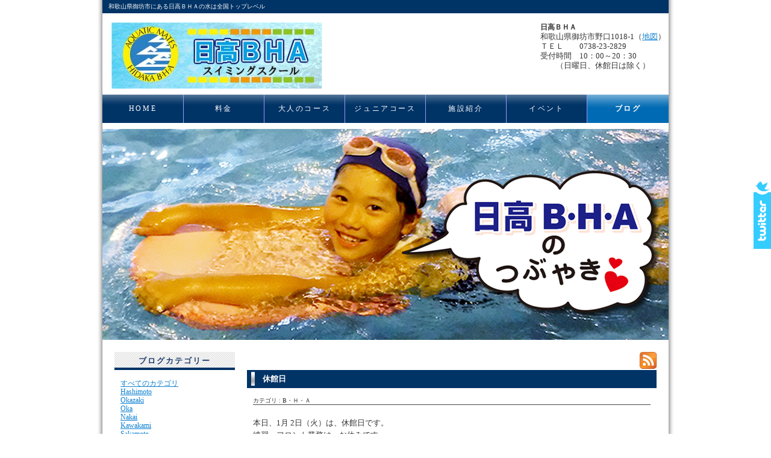

--- FILE ---
content_type: text/html; charset=UTF-8
request_url: http://hidaka-bha.com/blog/np:14/l:5/v:list
body_size: 3553
content:
<!DOCTYPE html PUBLIC "-//W3C//DTD XHTML 1.0 Strict//EN" "http://www.w3.org/TR/xhtml1/DTD/xhtml1-strict.dtd">
<html xmlns="http://www.w3.org/1999/xhtml">
<head>
<meta http-equiv="Content-Type" content="text/html; charset=utf-8" />
<title>公式 日高ＢＨＡスイミングスクール | ブログ</title>
<meta name="description" content="和歌山県御坊市にある日高ＢＨＡの水は全国トップレベル" />
<meta name="keywords" content="和歌山,御坊,スイミングスクール,日高ＢＨＡ,水泳" />
<link rel="alternate" media="handheld" type="application/xhtml+xml" href="http://hidaka-bha.com" />
<link rel="stylesheet" type="text/css" href="/themed/t00003A/css/reset.css"/>
<link rel="stylesheet" type="text/css" href="/themed/t00003A/css/base.css"/>
<link rel="stylesheet" type="text/css" href="/themed/t00003A/css/style_blue.css"/>

<script type="text/javascript" src="/themed/t00003A/js/scrollsmoothly.js"></script>
<script type="text/javascript" src="/themed/t00003A/js/script.js"></script>
<script type="text/javascript" src="/themed/t00003A/js/swfobject.js"></script>
<script type="text/javascript" src="/js/jquery/jquery-1.7.2.min.js"></script>

<link rel="stylesheet" type="text/css" href="/css/r_design/tiny_mce_templates/content_templates.css"/>
<link rel="stylesheet" type="text/css" href="/css/r_design/tiny_mce_templates/content_templates_sp.css"/>

</head>

<body>
<div id="wrapper-out">
<div id="wrapper">
	<h1>和歌山県御坊市にある日高ＢＨＡの水は全国トップレベル</h1>
    <div id="header">
    	<div id="logo">
        	<a href="http://hidaka-bha.com/"><img src="/img/sites/hidaka-bha/toplogo.jpg" title="公式 日高ＢＨＡスイミングスクール" alt="公式 日高ＢＨＡスイミングスクール" /></a>        </div>
        <div id="information"><strong><span style="font-size: 12px;">日高ＢＨＡ</span></strong><br />和歌山県御坊市野口1018-1（<a href="https://www.google.co.jp/maps/place/%E6%97%A5%E9%AB%98%EF%BC%A2%EF%BC%A8%EF%BC%A1%E3%82%B9%E3%82%A4%E3%83%9F%E3%83%B3%E3%82%B0%E3%82%B9%E3%82%AF%E3%83%BC%E3%83%AB/@33.899836,135.177784,15z/data=!4m2!3m1!1s0x0:0x4115e76c03381d2f">地図</a>）<br />ＴＥＬ　　0738-23-2829<br /><span>受付時間　10：00～20：30<br />　　（日曜日、休館日は除く）<br /></span></div>    	<div id="header-nav">
        	<ul id="nav-ul" class="group">
                <!----><li id="nav-1" ><a class="png_bg" href="http://hidaka-bha.com/" title="HOME">HOME</a></li><!--
--><li id="nav-2" ><a class="png_bg" href="http://hidaka-bha.com/Fee" title="料金">料金</a></li><!--
--><li id="nav-3" ><a class="png_bg" href="http://hidaka-bha.com/man" title="大人のコース">大人のコース</a></li><!--
--><li id="nav-4" ><a class="png_bg" href="http://hidaka-bha.com/Child" title="ジュニアコース">ジュニアコース</a></li><!--
--><li id="nav-5" ><a class="png_bg" href="http://hidaka-bha.com/facility" title="施設紹介">施設紹介</a></li><!--
--><li id="nav-6" ><a class="png_bg" href="http://hidaka-bha.com/events" title="イベント">イベント</a></li><!--
--><li id="nav-7" class="current"><a class="png_bg" href="http://hidaka-bha.com/blog" title="ブログ">ブログ</a></li><!--
-->            </ul>
        </div>
    </div>
    <div id="top-img"><img src="/img/sites/hidaka-bha/BHAblog4.jpg" title="公式 日高ＢＨＡスイミングスクール" alt="公式 日高ＢＨＡスイミングスクール" width="940" /></div>    <div id="contents-p1">
        <div id="left-col">
										<div class="blog-left"><h2>ブログカテゴリー</h2><div class="box"><ul><li class="a-parent"><a href="/blog">すべてのカテゴリ</a></li><li class="a-parent"><a href="/blog/bc/601224">Hashimoto</a></li><li class="a-parent"><a href="/blog/bc/601225">Okazaki</a></li><li class="a-parent"><a href="/blog/bc/601226">Oka</a></li><li class="a-parent"><a href="/blog/bc/601227">Nakai</a></li><li class="a-parent"><a href="/blog/bc/601228">Kawakami</a></li><li class="a-parent"><a href="/blog/bc/606916">Sakamoto</a></li><li class="a-parent"><a href="/blog/bc/608174">B・Ｈ・Ａ</a></li></ul>
</div></div>				<div class="open_hours-left">
<h2>スイミングカレンダー</h2>
<div id="oh_calendar" class="box">
<div class="oh_month">
<table>
<caption>2025年11月</caption>
<tr><td class="oh_header_sunday">日</td>
<td class="oh_header_monday">月</td>
<td class="oh_header_tuesday">火</td>
<td class="oh_header_wednesday">水</td>
<td class="oh_header_thursday">木</td>
<td class="oh_header_friday">金</td>
<td class="oh_header_saturday">土</td>
</tr>
<tr>
<td>&nbsp;</td>
<td>&nbsp;</td>
<td>&nbsp;</td>
<td>&nbsp;</td>
<td>&nbsp;</td>
<td>&nbsp;</td>
<td id="2025111" class="oh_saturday" value="1694525" style="background-color: #f93e39">1</td>
</tr>
<tr>
<td id="2025112" class="oh_sunday" value="1694527" style="background-color: #f93e39">2</td>
<td id="2025113" class="oh_monday" value="">3</td>
<td id="2025114" class="oh_tuesday" value="">4</td>
<td id="2025115" class="oh_wednesday" value="">5</td>
<td id="2025116" class="oh_thursday" value="">6</td>
<td id="2025117" class="oh_friday" value="">7</td>
<td id="2025118" class="oh_saturday" value="">8</td>
</tr>
<tr>
<td id="2025119" class="oh_sunday" value="1694529" style="background-color: #f93e39">9</td>
<td id="20251110" class="oh_monday" value="">10</td>
<td id="20251111" class="oh_tuesday" value="">11</td>
<td id="20251112" class="oh_wednesday" value="">12</td>
<td id="20251113" class="oh_thursday" value="">13</td>
<td id="20251114" class="oh_friday" value="">14</td>
<td id="20251115" class="oh_saturday" value="">15</td>
</tr>
<tr>
<td id="20251116" class="oh_sunday" value="1694531" style="background-color: #f93e39">16</td>
<td id="20251117" class="oh_monday" value="">17</td>
<td id="20251118" class="oh_tuesday" value="">18</td>
<td id="20251119" class="oh_wednesday" value="">19</td>
<td id="20251120" class="oh_thursday" value="">20</td>
<td id="20251121" class="oh_friday" value="">21</td>
<td id="20251122" class="oh_saturday" value="">22</td>
</tr>
<tr>
<td id="20251123" class="oh_sunday" value="1694533" style="background-color: #f93e39">23</td>
<td id="20251124" class="oh_monday" value="">24</td>
<td id="20251125" class="oh_tuesday" value="">25</td>
<td id="20251126" class="oh_wednesday" value="">26</td>
<td id="20251127" class="oh_thursday" value="">27</td>
<td id="20251128" class="oh_friday" value="">28</td>
<td id="20251129" class="oh_saturday" value="">29</td>
</tr>
<tr>
<td id="20251130" class="oh_sunday" value="1694535" style="background-color: #f93e39">30</td>
<td>&nbsp;</td>
<td>&nbsp;</td>
<td>&nbsp;</td>
<td>&nbsp;</td>
<td>&nbsp;</td>
<td>&nbsp;</td>
</tr>
</table>
</div>
<div class="oh_month">
<table>
<caption>2025年12月</caption>
<tr><td class="oh_header_sunday">日</td>
<td class="oh_header_monday">月</td>
<td class="oh_header_tuesday">火</td>
<td class="oh_header_wednesday">水</td>
<td class="oh_header_thursday">木</td>
<td class="oh_header_friday">金</td>
<td class="oh_header_saturday">土</td>
</tr>
<tr>
<td>&nbsp;</td>
<td id="2025121" class="oh_monday" value="">1</td>
<td id="2025122" class="oh_tuesday" value="">2</td>
<td id="2025123" class="oh_wednesday" value="">3</td>
<td id="2025124" class="oh_thursday" value="">4</td>
<td id="2025125" class="oh_friday" value="">5</td>
<td id="2025126" class="oh_saturday" value="">6</td>
</tr>
<tr>
<td id="2025127" class="oh_sunday" value="1694551" style="background-color: #f93e39">7</td>
<td id="2025128" class="oh_monday" value="">8</td>
<td id="2025129" class="oh_tuesday" value="">9</td>
<td id="20251210" class="oh_wednesday" value="">10</td>
<td id="20251211" class="oh_thursday" value="">11</td>
<td id="20251212" class="oh_friday" value="">12</td>
<td id="20251213" class="oh_saturday" value="">13</td>
</tr>
<tr>
<td id="20251214" class="oh_sunday" value="1694553" style="background-color: #f93e39">14</td>
<td id="20251215" class="oh_monday" value="1694537" style="background-color: #46a3f1">15</td>
<td id="20251216" class="oh_tuesday" value="1694539" style="background-color: #46a3f1">16</td>
<td id="20251217" class="oh_wednesday" value="1694541" style="background-color: #46a3f1">17</td>
<td id="20251218" class="oh_thursday" value="1694543" style="background-color: #46a3f1">18</td>
<td id="20251219" class="oh_friday" value="1694545" style="background-color: #46a3f1">19</td>
<td id="20251220" class="oh_saturday" value="1694547" style="background-color: #46a3f1">20</td>
</tr>
<tr>
<td id="20251221" class="oh_sunday" value="1694555" style="background-color: #f93e39">21</td>
<td id="20251222" class="oh_monday" value="1694559" style="background-color: #f93e39">22</td>
<td id="20251223" class="oh_tuesday" value="1694563" style="background-color: #f93e39">23</td>
<td id="20251224" class="oh_wednesday" value="1694569" style="background-color: #f93e39">24</td>
<td id="20251225" class="oh_thursday" value="1694571" style="background-color: #f93e39">25</td>
<td id="20251226" class="oh_friday" value="1694573" style="background-color: #f93e39">26</td>
<td id="20251227" class="oh_saturday" value="1694575" style="background-color: #f93e39">27</td>
</tr>
<tr>
<td id="20251228" class="oh_sunday" value="1694557" style="background-color: #f93e39">28</td>
<td id="20251229" class="oh_monday" value="1694561" style="background-color: #f93e39">29</td>
<td id="20251230" class="oh_tuesday" value="1694565" style="background-color: #f93e39">30</td>
<td id="20251231" class="oh_wednesday" value="1694567" style="background-color: #f93e39">31</td>
<td>&nbsp;</td>
<td>&nbsp;</td>
<td>&nbsp;</td>
</tr>
</table>
</div>
<table class="oh_desc"><tr><td>□</td><td>… 開館日</td></tr>
<tr><td style="color: #f93e39;">■</td><td>… 休館日</td></tr>
<tr><td style="color: #46a3f1;">■</td><td>… ｼﾞｭﾆｱｺｰｽ進級テスト</td></tr>
</table>
</div>
</div>
																																					</div>
		<div id="right-col">

							<script type="text/javascript" src="/js/jquery/jquery.lazyload.mini.js"></script><script type="text/javascript" src="/js/blog.js"></script><div class="blog-center">
<div class="box-out"><div style="float:right;"><div style="float:right; padding-bottom:2px;"><a href="http://hidaka-bha.com/blog.rss"><img src="/img/sozai/Rssicon_3614.gif" alt="RSS"/></a></div></div><h2>休館日</h2>
<div class="box"><div class="blog-cate">カテゴリ : B・Ｈ・Ａ</div>
<div class="blog-content">本日、1月 2日（火）は、休館日です。<br />練習・フロント業務は、お休みです。<br />　2024年 1月 1日(月) 〜 1月 3日(水) は、休館日となります。</div>
<div class="blog-com">2024-01-02 06:00:00</div><input type="hidden" name="data[block_id]" value="52654" id="block_id"/><br/>
</div>
<h2>休館日</h2>
<div class="box"><div class="blog-cate">カテゴリ : B・Ｈ・Ａ</div>
<div class="blog-content">本日、1月 1日（月）は、休館日です。<br />練習・フロント業務は、お休みです。<br />　2024年 1月 1日(月) 〜 1月 3日(水) は、休館日となります。</div>
<div class="blog-com">2024-01-01 06:00:00</div><input type="hidden" name="data[block_id]" value="52654" id="block_id"/><br/>
</div>
<h2>謹賀新年</h2>
<div class="box"><div class="blog-cate">カテゴリ : B・Ｈ・Ａ</div>
<div class="blog-content"><strong><span style="font-size: 18px; color: #ff9900;">新年あけましておめでとうございます。</span></strong><br /><br /><span style="font-size: 18px;"><strong><span style="color: #ff9900;">本年もよろしくお願いいたします。</span></strong></span><br /><br /><span style="font-size: 12px;">2024年は　1月4日(木)より　通常練習スタートです。</span><br /><span style="font-size: 12px;">皆様のお越しをスッタフ一同　お待ちしております。</span></div>
<div class="blog-com">2024-01-01 00:00:00</div><input type="hidden" name="data[block_id]" value="52654" id="block_id"/><br/>
</div>
<h2>休館日</h2>
<div class="box"><div class="blog-cate">カテゴリ : B・Ｈ・Ａ</div>
<div class="blog-content">本日、12月 30日（土）は、休館日です。<br />練習・フロント業務は、お休みです。<br />　12月 22日(金)&nbsp; 〜 2024年 1月 3日(水) の期間は、休館日となります。</div>
<div class="blog-com">2023-12-30 06:00:00</div><input type="hidden" name="data[block_id]" value="52654" id="block_id"/><br/>
</div>
<h2>休館日</h2>
<div class="box"><div class="blog-cate">カテゴリ : B・Ｈ・Ａ</div>
<div class="blog-content">本日、12月 29日（金）は、休館日です。<br />練習・フロント業務は、お休みです。<br />　12月 22日(金)&nbsp; 〜 2024年 1月 3日(水) の期間は、休館日となります。</div>
<div class="blog-com">2023-12-29 06:00:00</div><input type="hidden" name="data[block_id]" value="52654" id="block_id"/><br/>
</div>
<div class="paging"><a class="pg_pre" href="/blog/np:13/l:5">前へ</a>　<a class="pg_num" name="pg_num9" href="/blog/np:9/l:5/v:list">9</a>　<a class="pg_num" name="pg_num10" href="/blog/np:10/l:5/v:list">10</a>　<a class="pg_num" name="pg_num11" href="/blog/np:11/l:5/v:list">11</a>　<a class="pg_num" name="pg_num12" href="/blog/np:12/l:5/v:list">12</a>　<a class="pg_num" name="pg_num13" href="/blog/np:13/l:5/v:list">13</a>　<span class="current-page">14</span>　<a class="pg_num" name="pg_num15" href="/blog/np:15/l:5/v:list">15</a>　<a class="pg_num" name="pg_num16" href="/blog/np:16/l:5/v:list">16</a>　<a class="pg_num" name="pg_num17" href="/blog/np:17/l:5/v:list">17</a>　<a class="pg_num" name="pg_num18" href="/blog/np:18/l:5/v:list">18</a>　<a class="pg_num" name="pg_num19" href="/blog/np:19/l:5/v:list">19</a>　<a class="pg_nxt" href="/blog/np:15/l:5">次へ</a></div></div>
</div>
																																									</div>
	</div>
	<div id="pagetop"><a href="#wrapper">▲ページ上部へ戻る</a></div>
	<div id="footer-box">
		<div id="footer-link"></div>
		<div id="copyright">Copyright(C) <span onclick="show_edit()"/>2025</span>
<script type="text/javascript">
//<![CDATA[
function show_edit(){location.href = "/edit/site:hidaka-bha";}
//]]>
</script>
 公式 日高ＢＨＡスイミングスクール All Rights Reserved.</div>
	</div>
</div>
</div>
<script src='/js/twitter_badge.js' type='text/javascript'></script>
<script type='text/javascript' charset='utf-8'><!--
tfb.account = '@hidakaBHA';
tfb.showbadge();
--></script>
</body>
</html>



--- FILE ---
content_type: text/css
request_url: http://hidaka-bha.com/themed/t00003A/css/reset.css
body_size: 1135
content:
@charset "utf-8";
/* CSS Document */

/**************************************************
*
*	hp4u
*
*	reset.css
*
**************************************************/


/* ブラウザのスクロール表示の違いをなくす */
html {
	overflow: scroll;
	overflow: -moz-scrollbars-vertical;
	overflow-x: scroll;
}

* {
	font-family: "メイリオ", "ＭＳ Ｐゴシック", Osaka, "ヒラギノ角ゴ Pro W3";
}

/* IE 7 に対するフォントの種類 */
*:first-child+html * {
	font-family:
	"メイリオ", Meiryo,
	"MS P ゴシック", "MS P Gothic",
	sans-serif;
}

/* IE 6 に対するフォントの種類 */
* html * {
	font-family:
	"メイリオ", Meiryo,
	"MS P ゴシック", "MS P Gothic",
	sans-serif;
}

/* よく登場する要素のリセット */
h1, h2, h3, h4, h5, h6, p, address,
ul, ol, li, dl, dt, dd,
table, caption, th, td, img, form {
	margin: 0;
	padding: 0;
	border: none;
	font-style: normal;
	font-weight: normal;
	font-size: 100%;
	text-align: left;
	list-style-type: none;
	line-height: 1.2em;
}

/* 斜体を通常体に戻す */
address, em {
	font-style: normal;
}

/* YUI Fonts CSS を利用 */
body {
	font: 13px/1.231 arial, helvetica, clean, sans-serif; /* 通常のブラウザは13px */
	*font-size: small; /* IE全般はsmall */
	*font: x-small; /* IE 6/7後方互換モードはx-small */
}

/* IE 6以前で table へフォントサイズの継承がうまくいかない問題を回避 */
table {
	font-size: inherit;
	font: 100%;
}

/* IE 全般で pre や code の等幅フォントのサイズが小さくなるのを回避 */
pre, code, kbd, samp, tt {
	font-family: monospace;
	*font-size: 108%;
	line-height: 100%;
}

/* テキストエリア内文字サイズのブラウザ間での差異をなくす */
textarea {
	font-size: 100%;
}

/* 画像の下にできる隙間をなくす */
img {
	vertical-align: bottom;
}

/* 画像のリンクボーダーの非表示化 */
img {
	border: 0;
}
/* hr 要素は不可視で使う */
hr {
	display: none;
}

/* テーブルの表示方法の違いを解決 */
table {
	border-collapse: collapse;
	border-spacing: 0px;
}

.separator {
	font-family:Arial, Helvetica, sans-serif;
}

--- FILE ---
content_type: text/css
request_url: http://hidaka-bha.com/themed/t00003A/css/base.css
body_size: 6251
content:
@charset "utf-8";
/* CSS Document */

/**************************************************
*
*	t00003 base.css
*
*
**************************************************/

/* Common
------------------------------------------*/
html {
	margin: 0;
	padding: 0;
	height: 100%;
}

body {
	margin: 0;
	padding: 0;
	height: 100%;
	text-align: center;
	color: #333333;
	-webkit-text-size-adjust: 100%;
}

*html body {
	text-align: center;
}

/* Element
------------------------------------------*/
#contents-p1 #left-col h2,
#contents-p1 #left-col h3{
	height: 30px;
	padding: 0px 3px 0px 3px;
	line-height: 30px;
	font-weight: bold;
	color: #727272;
	letter-spacing: 0.15em;
	text-align: center;
}

p {
	padding: 2px;
}

/* Link
------------------------------------------*/
a {
	color: #0d80d1;
}

a:hover {
	color: #5ab3f2;
}


/* Layout
------------------------------------------*/
#wrapper-out {
	width: 960px;
	margin: 0 auto;
	background: url(/img/themed/t00003/wrapper_out_bg.gif) repeat-y;
}

#wrapper {
	width: 940px;
	margin: 0px auto;
	text-align: left;
}

#header {
	width: 940px;
	margin-top: 10px;
	background: #fff;
}

#contents-p1,
#contents-p2 {
	width: 900px;
	background: #fff;
	overflow: hidden;
	margin: 20px 0px 0px 20px;
}


#contents-p1 #left-col {
	width: 200px;
	float: left;
	margin: 0px 0px 0px 0px;
	display: inline;
}

.box {
	margin: 0px 0px 0px 0px;
}

/* header
------------------------------------------*/
#header #logo {
	float: left;
	margin: 5px 0px 10px 15px;
}

#header #information {
	float: right;
	margin: 5px 5px 10px 0px;
}

/*#header #information .information-img {
	float: left;
}*/

#header-nav {
	clear: both;
	/*position: relative;*/
}

#header-nav ul {
	clear: both;
	height: 47px;
	list-style: none;
	letter-spacing: 0.2em;
	overflow: hidden;
}

#header-nav li {
	float: left;
}

#header-nav li a .nav-disp {
	/*position: absolute;*/
	text-indent: -10000px;
	display: none;
	border: 1px solid #f00;
}

#header-nav ul li a {
	display: block;
	text-decoration: none;
}

#header-nav ul li a:focus {
	outline: none;
}

#top-img {

	margin: 10px 0px 15px 0px;
}






/* sub-menu
------------------------------------------*/
#sub-menu {
	margin-bottom: 20px;
	background: #fafafa;
}

#sub-menu ul li a {
	text-decoration: none;
	color: #727272;
	display: block;
	border-bottom: 1px dotted #999999;
	background: url(../img/submenu_arrow.gif) 3px center no-repeat;
	padding: 5px 5px 5px 10px;
	zoom: 1;
}

#sub-menu a:hover {
	color: #fff;
	background: #bdb5aa url(../img/submenu_arrow2.gif) 4px center no-repeat;
}

/*▼▼▼▼▼▼▼▼▼▼ レイアウトＡ�E�左狭　右庁E��START ▼▼▼▼▼▼▼▼▼▼*/
/* レイアウトＡ
�E�左狭　右庁E��レイアウト�?
------------------------------------------*/
#contents-p1 #right-col {
	width: 680px;
	float: right;
	margin: 0px 0px 0px 0px;
}


#contents-p1 #left-col {
	width: 200px;
	float: left;
	margin: 0px 0px 0px 0px;
}






/*************** ▼レイアウトＡ�E�Eight�E�START▼ ***************/
/* レイアウトＡ�E�Eight�E?
right-col�E�モジュール NEWS 部刁E�?
------------------------------------------*/
#contents-p1 #right-col .news-center .box {
	padding: 10px;
}

#contents-p1 #right-col .news-center .box dt {
	margin: 0.7em 0 0.2em 0;
	padding: 0px 0px 0px 0px;
	font-weight: bold;
}

#contents-p1 #right-col .news-center .box dd {
	padding: 0.2em 0 0.7em 0em;
}






/* レイアウトＡ�E�Eight�E?
right-col�E�モジュール NEWS_SCROLL 部刁E�?
------------------------------------------*/
#contents-p1 #right-col .news_scroll-center .box {
	width: 658px;
	height: 200px;
	border:1px solid #BCBCBC;
	padding: 10px;
	overflow: auto;
	margin: 10px 0px;
}

#contents-p1 #right-col .news_scroll-center dt {
	font-weight: bold;
	padding: 7px 0px 3px 0px;
}

#contents-p1 #right-col .news_scroll-center dd {
	margin: 0px 0px 5px 0px;
	padding: 0px 0px 5px 15px;
}






/* レイアウトＡ�E�Eight�E?
right-col�E�モジュール ARTICLE 部刁E�?
------------------------------------------*/
#contents-p1 #right-col .article-center {
	padding: 0px 0px 0px 0px;
}

#contents-p1 #right-col .article-center .box {
	width: 660px;
	height: auto;
	padding: 10px;
}


#contents-p1 #right-col .article-center .box p {
	line-height: 1.3em;
}






/* レイアウトＡ�E�Eight�E?
right-col�E�モジュール  部刁E��※nostyle
------------------------------------------*/
#contents-p1 #right-col .nostyle-center {
	padding: 0px 0px 0px 0px;
}

#contents-p1 #right-col .nostyle-center .box {
	width: 680px;
	background: #fff;
	height: auto;
	padding: 10px 0px;
}

#contents-p1 #right-col .nostyle-center .box p {
	margin: 0px;
	padding: 0px 0px 0px 0px;
	letter-spacing: 0;
	line-height: 1.3em;
}

#contents-p1 #right-col .nostyle-center .box img {
	margin: 0px;
	padding: 0px;
}






/* レイアウトＡ�E�Eight�E?
right-col�E�モジュール COMPANY_INFO 部刁E�?
------------------------------------------*/
#contents-p1 #right-col .company_info-center {
	width: 680px;
}

#contents-p1 #right-col .company_info-center {
	padding: 0px 0px 0px 0px;
}

#contents-p1 #right-col .company_info-center .box {
	width: 680px;
	margin: 10px 0px;
}

#contents-p1 #right-col .company_info-center table {
	table-layout: fixed;
	width: 680px;
	word-wrap: break-word;
}

#contents-p1 #right-col .company_info-center table th {
	width: 120px;
	padding: 10px;
	letter-spacing: 0.1em;
	background: #f5f5f5;
	border: 1px solid #c7c7c7;
}

#contents-p1 #right-col .company_info-center table td {
	padding: 10px;
	line-height: 1.5;
	background: #fafafa;
	border: 1px solid #c7c7c7;
}






/* レイアウトＡ�E�Eight�E?
right-col�E�モジュール CONTACT 部刁E�?
------------------------------------------*/
#contents-p1 #right-col .contact-center {
	padding: 0px 0px 0px 0px;
}

#contents-p1 #right-col .contact-center .box {
	margin: 20px 0px 0px ;
	border: 1px solid #ffdd60;
	background: #ffffc9;
}

#contents-p1 #right-col .contact-center table {
	width: 660px;
	margin: 15px auto;
}

#contents-p1 #right-col .contact-center table th {
	padding: 10px;
	letter-spacing: 0.1em;
	border: 1px solid #c7c7c7;
	background: #efefe5;
}

#contents-p1 #right-col .contact-center table td {
	padding: 10px;
	line-height: 1.5;
	border: 1px solid #c7c7c7;
	background: #fff;
        word-wrap: break-word;
}

#contents-p1 #right-col .contact-center table td input {
	width: auto;
}

#contents-p1 #right-col .contact-center table td textarea {
	height: 200px;
	width: 400px;
}

#contents-p1 #right-col .contact-center .box .submit-button {
	margin: 5px 0px 15px;
}

#contents-p1 #right-col .contact-center p {
	margin: 5px auto;
	text-align: center;
}

#contents-p1 #right-col .contact-center .inner-table {
	border: none;
	width: auto;
}

#contents-p1 #right-col .contact-center .inner-table td {
	padding: 5px;
	border: none;
	width: 200px;
	text-align: left;
        vertical-align: top;
}

#contents-p1 #right-col .contact-center p.example,
#contents-p1 #right-col .contact-center p.char {
	text-align: left;
}

#contents-p1 #right-col .contact-center table td .radio-style input {
    width: auto;
}

#contents-p1 #right-col .contact-center table td .radio-style label {
    display: inline-block;
    vertical-align: top;
    width: 440px;
}

#contents-p1 #right-col .contact-center table td .inner-table .input {
    width: 230px;
}

#contents-p1 #right-col .contact-center table td input.input-text-m {
    width: 50%;
}

#contents-p1 #right-col .contact-center table td input.input-text-s {
    width: 25%;
}


/* レイアウトＡ�E�Eight�E?
right-col�E�モジュール FAQ 部刁E�?
------------------------------------------*/
#contents-p1 #right-col .faq-center {
	padding: 0px 0px 0px 0px;
}

#contents-p1 #right-col .faq-center .box {
	width: 660px;
	_width: 658px;
	padding: 10px;
}

#contents-p1 #right-col .faq-center dt {
	padding: 7px 0px 3px 0px;
	margin: 3px 0px 3px 5px;
}

#contents-p1 #right-col .faq-center dd {
	margin: 15px 0px 15px 5px;
	padding: 0px 0px 15px 0px;
}





/* レイアウトＡ�E�Eight�E?
right-col�E�モジュール BLOG 部刁E�?
------------------------------------------*/
#contents-p1 #right-col .blog-center {
	padding: 0px 0px 20px 0px;
}
#contents-p1 #right-col .blog-center h2 {
	clear: both;
}

#contents-p1 #right-col .blog-center .box {
	width: 660px;
	margin: 15px 0px 30px 0px;
	padding: 0px 10px 10px 10px;
}

#contents-p1 #right-col .blog-center .box .blog-cate {
	width: 660px;
	margin: 0px 0px 0px 0px;
	font-size: 80%;
	border-bottom: 1px solid #454545;
}

#contents-p1 #right-col .blog-center .box .blog-content {
	font-size: 100%;
	line-height: 1.6;
	margin: 20px 0px 20px 0px;
}

#contents-p1 #right-col .blog-center .box .blog-com {
	/*float: right;
	width: 275px;*/
	font-size: 90%;
	text-align: right;
	margin: 0px 0px 20px 0px;
	border-top: 1px solid #313131;
	line-height: 1.6;
}






/* レイアウトＡ�E�Eight�E?
right-col�E�モジュール BLOG コメント投稿一覧 部刁E�?
------------------------------------------*/
#contents-p1 #right-col .blog-center .comment-box {
	clear: both;
}

#contents-p1 #right-col .blog-center .comment-box .comment-form {
}

#contents-p1 #right-col .blog-center .comment-box .comment-form .title {
	clear: both;
	font-size: 110%;
	height: 20px;
	margin: 15px 0px;
	color: #fff;
	background: #888;
	line-height: 1.9em;
	text-indent: 1em;
}

#contents-p1 #right-col .blog-center .comment-box .comment-form .comment {
	clear: both;
	padding: 10px 10px 10px;
	border-bottom: 1px solid #666;
}

#contents-p1 #right-col .blog-center .comment-box .comment-form .comment-info {
	/*width: 300px;*/
	margin: 5px 0px 30px 0px;
	font-size: 85%;
	text-align: right;
}





/* レイアウトＡ�E�Eight�E?
right-col�E�モジュール BLOG コメント投稿フォーム 部刁E�?
------------------------------------------*/
#contents-p1 #right-col .blog-center .comment-box .comment-post {
	clear: both;
	background: #e6e6e6;
	border: 1px solid #333;
	padding: 10px;
}

#contents-p1 #right-col .blog-center .comment-box .comment-post-box {
	margin: 0 auto;
}

#contents-p1 #right-col .blog-center .comment-box .comment-post-box input,
#contents-p1 #right-col .blog-center .comment-box .comment-post-box textarea {
	border: thin solid #b0b0b0;
}

#contents-p1 #right-col .blog-center .comment-box .comment-post-box p.title {
	margin: 5px 0px 0px;
	padding: 0;
}

#contents-p1 #right-col .blog-center .comment-box .comment-post-box p.s-img {
	margin: 5px 0px 0px;
}

#contents-p1 #right-col .blog-center .comment-box .comment-post-box p.s-img img {
	border: 1px solid #888;
}

#contents-p1 #right-col .blog-center .comment-box .comment-post-box .comment-area{
	width: 400px;
	height: 150px;

}

#contents-p1 #right-col .blog-center .comment-box .comment-post .submit {
	width: 50px;
	margin: 15px auto 0px;
}

#contents-p1 #right-col .blog-center .comment-box .comment-post .submit input {
	cursor: pointer;
}

/* レイアウトＡ
right-col�E�モチE��ール OPEN_HOURS 部刁E�?
------------------------------------------*/
#contents-p1 #right-col .open_hours-center .box {
	width: 600px;
	height: auto;
	padding: 10px;
	margin: 0 auto 20px;
}

#contents-p1 #right-col .open_hours-center .box .oh_month {
	float: left;
	width: 185px;
	margin: 10px 0px 10px 80px;
}

#contents-p1 #right-col .open_hours-center .box .oh_month table {
	width: 100%;
	border-collapse: separate;
	border-spacing: 3px;
}

#contents-p1 #right-col .open_hours-center .box .oh_month caption {
	color: #404040;
	padding: 0px 0px 0px 5px;
	border-left: 2px solid #404040;
	margin-bottom: 4px;
}

#contents-p1 #right-col .open_hours-center .box .oh_month table td {
	text-align: center;
	padding: 2px 0;
}

#contents-p1 #right-col .open_hours-center .box .oh_month .oh_header_sunday {
	color: #f00;
}

#contents-p1 #right-col .open_hours-center .box .oh_desc {
	clear: both;
	margin: 0px auto;
}

#contents-p1 #right-col .open_hours-center .box .oh_desc td {
	padding: 3px;
}





/* レイアウトＡ�E�Eight�E?
left-col�E�Eub-menu部刁E�?
------------------------------------------*/
#contents-p1 #left-col #sub-menu {
	width: 200px;
}

#contents-p1 #left-col #sub-menu ul {
	width: 200px;
	margin: 5px 0 9px;
	word-wrap: break-word;
}

/*************** ▲レイアウトＡ�E�Eight�E�END▲ ***************/










/*************** ▼レイアウトＡ�E�Eeft�E�START▼ ***************/
/* レイアウトＡ�E�Eeft�E?
left-col�E�モジュール NEWS 部刁E�?
------------------------------------------*/
#contents-p1 #left-col .news-left {
	width: 200px;
}

#contents-p1 #left-col .news-left .box {
	padding: 5px 5px 10px 5px;
}

#contents-p1 #left-col .news-left .box dt {
	clear: left;
	float: left;
	margin: 0.7em 0 0.7em 0;
	padding: 0px 0px 0px 5px;
	width: 200px;
	font-weight: bold;
}

#contents-p1 #left-col .news-left .box dd {
	padding: 0.7em 0 0.7em 0.7em;
	border-bottom: 1px dotted #bcbcbc;
	font-size: 85%;
}





/* レイアウトＡ�E�Eeft�E?
left-col�E�モジュール NEWS_SCROLL 部刁E�?
------------------------------------------*/
#contents-p1 #left-col .news_scroll-left {
	padding: 0px 0px 0px 0px;
	margin: 0px 0px 20px 0px;
}

#contents-p1 #left-col .news_scroll-left .box {
	height: 150px;
	padding: 10px;
	overflow: auto;
	border: 1px solid #bcbcbc;
}

#contents-p1 #left-col .news_scroll-left dt {
	font-weight: bold;
	padding: 7px 0px 3px 0px;
	font-size: 90%;
	color: #003755;
	background: url(../img/new_icon.gif) no-repeat 7em center;
}

#contents-p1 #left-col .news_scroll-left dd {
	margin: 0px 0px 5px 0px;
	padding: 0px 0px 5px 15px;
	border-bottom: 1px dotted #bcbcbc;
	font-size: 85%;
}






/* レイアウトＡ�E�Eeft�E?
left-col�E�モジュール ARTICLE 部刁E�?
------------------------------------------*/
#contents-p1 #left-col .article-left {
	padding: 0px 0px 0px 0px;
}

#contents-p1 #left-col .article-left .box {
	width: 180px;
	background: #fff;
	height: auto;
	padding: 10px;
}

#contents-p1 #left-col .article-left .box p {
	margin: 0px 5px 0px 5px;
	padding: 0px 0px 0px 0px;
	letter-spacing: 0;
	line-height: 1.3em;
}

#contents-p1 #left-col .article-left .box img {
	margin: 5px 0px 5px 0px;
	padding: 0px 0px 0px 0px;
}











/* レイアウトＡ�E�Eeft�E?
left-col�E�モジュール  部刁E��※nostyle
------------------------------------------*/
#contents-p1 #left-col .nostyle-left {
	padding: 0px 0px 0px 0px;
}

#contents-p1 #left-col .nostyle-left .box {
	width: 200px;
	background: #fff;
	height: auto;
	padding: 0px;
}

#contents-p1 #left-col .nostyle-left .box p {
	margin: 0px 5px 0px 5px;
	padding: 0px 0px 0px 0px;
	letter-spacing: 0;
	line-height: 1.3em;
}

#contents-p1 #left-col .nostyle-left .box img {
	margin: 0px;
	padding: 0px;
}






/* レイアウトＡ�E�Eeft�E?
left-col�E�モジュール COMPANY_INFO 部刁E�?
------------------------------------------*/
#contents-p1 #right-col .company_info-center {
	padding: 0px 0px 0px 0px;
}

#contents-p1 #right-col .company_info-center table {
	/*width: 568px;*/
}

#contents-p1 #right-col .company_info-center table th {
	width: 120px;
	padding: 10px;
	letter-spacing: 0.1em;
}

#contents-p1 #right-col .company_info-center table td {
	padding: 10px;
	line-height: 1.5;
}





/* レイアウトＡ�E�Eeft�E?
left-col�E�モジュール CONTACT 部刁E�?
------------------------------------------*/
#contents-p1 #left-col .contact-left {
	padding: 0px 0px 0px 0px;
}

#contents-p1 #left-col .contact-left table {
	width: 200px;
	margin: 15px 0px;
}

#contents-p1 #left-col .contact-left table th {
	width: 100px;
	padding: 10px;
	letter-spacing: 0.1em;
}

#contents-p1 #left-col .contact-left table td {
	padding: 10px;
	line-height: 1.5;
}

#contents-p1 #left-col .contact-left table td input {
	width: auto;
}

#contents-p1 #left-col .contact-left table td textarea {
	height: 200px;
	width: 100px;
}

#contents-p1 #left-col .contact-left p {
	margin: 5px;
}

#contents-p1 #left-col .contact-left .inner-table {
	border: none;
	width: auto;
}

#contents-p1 #left-col .contact-left .inner-table td {
	padding: 0px;
	border: none;
	/width: 200px;
	text-align: left;
}


/* レイアウトＡ�E�Eeft�E?
left-col�E�モジュール FAQ 部刁E�?
------------------------------------------*/
#contents-p1 #left-col .faq-left {
	margin: 0px 0px 20px 0px;
}

#contents-p1 #left-col .faq-left .box {
	width: 195px;
	/width: 193px;
	border: 1px solid #aaa;
	background: #fff;
	padding: 5px;
}

#contents-p1 #left-col .faq-left dt {
	margin:3px 0 3px 5px;
	padding:7px 0 3px;
}

#contents-p1 #left-col .faq-left dd {
	margin:15px 0 15px 5px;
	padding:0 0 15px;
}





/* レイアウトＡ�E�Eeft�E?
left-col�E�モジュール BLOG 部刁E�?
------------------------------------------*/
#contents-p1 #left-col .blog-left {
	padding: 0px 0px 20px 0px;
}
#contents-p1 #left-col .blog-left h2 {
	clear: both;
}

#contents-p1 #left-col .blog-left .box {
	width: 190px;
	margin: 15px 0px 30px 0px;
	padding: 0px 10px 10px 10px;
}

#contents-p1 #left-col .blog-left .box .blog-cate {
	width: 190px;
	margin: 0px 0px 0px 0px;
	font-size: 80%;
	border-bottom: 1px solid #454545;
}

#contents-p1 #left-col .blog-left .box .blog-content {
	font-size: 100%;
	line-height: 1.6;
	margin: 20px 0px 20px 0px;
}

#contents-p1 #left-col .blog-left .box .blog-com {
	/*float: right;
	width: 275px;*/
	font-size: 90%;
	text-align: right;
	margin: 0px 0px 20px 0px;
	border-top: 1px solid #313131;
	line-height: 1.6;
}





/*left-col�E�モジュール BLOG コメント投稿一覧 部刁E�?
------------------------------------------*/
#contents-p1 #left-col .blog-left .comment-box {
	clear: both;
}

#contents-p1 #left-col .blog-left .comment-box .comment-form {
}

#contents-p1 #left-col .blog-left .comment-box .comment-form .title {
	clear: both;
	font-size: 110%;
	height: 20px;
	margin: 15px 0px;
	color: #fff;
	background: #888;
	line-height: 1.9em;
	text-indent: 1em;
}

#contents-p1 #left-col .blog-left .comment-box .comment-form .comment {
	clear: both;
	padding: 10px 10px 10px;
	border-bottom: 1px solid #666;
}

#contents-p1 #left-col .blog-left .comment-box .comment-form .comment-info {
	/*width: 300px;*/
	margin: 5px 0px 30px 0px;
	font-size: 85%;
	text-align: right;
}





/*left-col�E�モジュール BLOG コメント投稿フォーム 部刁E�?
------------------------------------------*/
#contents-p1 #left-col .blog-left .comment-box .comment-post {
	clear: both;
	background: #e6e6e6;
	border: 1px solid #333;
	padding: 10px;
}

#contents-p1 #left-col .blog-left .comment-box .comment-post-box {
	margin: 0 auto;
}

#contents-p1 #left-col .blog-left .comment-box .comment-post-box input,
#contents-p1 #left-col .blog-left .comment-box .comment-post-box textarea {
	border: thin solid #b0b0b0;
}

#contents-p1 #left-col .blog-left .comment-box .comment-post-box p.title {
	margin: 5px 0px 0px;
	padding: 0;
}

#contents-p1 #left-col .blog-left .comment-box .comment-post-box p.s-img {
	margin: 5px 0px 0px;
}

#contents-p1 #left-col .blog-left .comment-box .comment-post-box p.s-img img {
	border: 1px solid #888;
}

#contents-p1 #left-col .blog-left .comment-box .comment-post-box .comment-area{
	width: 400px;
	height: 150px;

}

#contents-p1 #left-col .blog-left .comment-box .comment-post .submit {
	width: 50px;
	margin: 15px auto 0px;
}

#contents-p1 #left-col .blog-left .comment-box .comment-post .submit input {
	cursor: pointer;
}

/* レイアウトＡ
left-col�E�モチE��ール OPEN_HOURS 部刁E�?
------------------------------------------*/
#contents-p1 #left-col .open_hours-left .box {
	padding: 15px 0px 25px;
	width: 190px;
	color: #333333;
}

#contents-p1 #left-col .open_hours-left .box .oh_month {
	width: 185px;
	margin: 0px auto 40px;
}

#contents-p1 #left-col .open_hours-left .box .oh_month table {
	width: 100%;
	border-collapse: separate;
	border-spacing: 3px;
}

#contents-p1 #left-col .open_hours-left .box .oh_month caption {
	color: #404040;
	padding: 0px 0px 0px 5px;
	border-left: 2px solid #404040;
	margin-bottom: 4px;
}

#contents-p1 #left-col .open_hours-left .box .oh_month table td {
	text-align: center;
	padding: 2px 0;
}

#contents-p1 #left-col .open_hours-left .box .oh_month .oh_header_sunday {
	color: #f00;
}

#contents-p1 #left-col .open_hours-left .box .oh_desc {
	clear: both;
	margin: -30px auto 0;
}

#contents-p1 #left-col .open_hours-left .box .oh_desc td {
	padding: 3px;
}




/*************** ▲レイアウトＡ�E�Eeft�E�END▲ ***************/

/*▲▲▲▲▲▲▲▲▲▲ レイアウトＡ�E�左狭　右庁E��END ▲▲▲▲▲▲▲▲▲▲*/










/*▼▼▼▼▼▼▼▼▼▼ レイアウトＣ�E�左庁E��右狭�E�START ▼▼▼▼▼▼▼▼▼▼*/
/* レイアウトＣ
�E�左庁E��右狭　レイアウト�?
------------------------------------------*/
#contents-p2 #left-col {
	width: 680px;
	float: left;
	margin: 0px 0px 0px 0px;
}


#contents-p2 #right-col {
	width: 200px;
	float: right;
	margin: 0px 0px 0px 0px;
}

/*************** ▼レイアウトＣ�E�Eeft�E�START▼ ***************/
/* レイアウトＣ�E�Eeft�E?
left-col�E�モジュール NEWS 部刁E�?
------------------------------------------*/
#contents-p2 #left-col .news-left .box {
	padding: 10px;
}

#contents-p2 #left-col .news-left .box dt {
	margin: 0.7em 0 0.2em 0;
	padding: 0px 0px 0px 0px;
	font-weight: bold;
}

#contents-p2 #left-col .news-left .box dd {
	padding: 0.2em 0 0.7em 0em;
}






/* レイアウトＣ�E�Eeft�E?
left-col�E�モジュール NEWS_SCROLL 部刁E�?
------------------------------------------*/
#contents-p2 #left-col .news_scroll-left .box {
	width: 658px;
	height: 200px;
	border:1px solid #BCBCBC;
	padding: 10px;
	overflow: auto;
	margin: 10px 0px;
}

#contents-p2 #left-col .news_scroll-left dt {
	font-weight: bold;
	padding: 7px 0px 3px 0px;
}

#contents-p2 #left-col .news_scroll-left dd {
	margin: 0px 0px 5px 0px;
	padding: 0px 0px 5px 15px;
}






/* レイアウトＣ�E�Eeft�E?
left-col�E�モジュール ARTICLE 部刁E�?
------------------------------------------*/
#contents-p2 #left-col .article-left {
	padding: 0px 0px 0px 0px;
}

#contents-p2 #left-col .article-left .box {
	width: 660px;
	height: auto;
	padding: 10px;
}

#contents-p2 #left-col .article-left .box p {
	line-height: 1.3em;
}





/* レイアウトＣ�E�Eeft�E?
left-col�E�モジュール  部刁E��※nostyle
------------------------------------------*/
#contents-p2 #left-col .nostyle-left {
	padding: 0px 0px 0px 0px;
}

#contents-p2 #left-col .nostyle-left .box {
	width: 680px;
	background: #fff;
	height: auto;
	padding: 10px 0px;
}

#contents-p2 #left-col .nostyle-left .box p {
	margin: 0px;
	padding: 0px 0px 0px 0px;
	letter-spacing: 0;
	line-height: 1.3em;
}

#contents-p2 #left-col .nostyle-left .box img {
	margin: 0px;
	padding: 0px;
}






/* レイアウトＣ�E�Eeft�E?
left-col�E�モジュール COMPANY_INFO 部刁E�?
------------------------------------------*/
#contents-p2 #left-col .company_info-left {
	width: 680px;
}

#contents-p2 #left-col .company_info-left {
	padding: 0px 0px 0px 0px;
}

#contents-p2 #left-col .company_info-left .box {
	width: 680px;
	margin: 10px 0px;
}

#contents-p2 #left-col .company_info-left table {
	table-layout: fixed;
	width: 680px;
	word-wrap: break-word;
}

#contents-p2 #left-col .company_info-left table th {
	width: 120px;
	padding: 10px;
	letter-spacing: 0.1em;
	background: #f5f5f5;
	border: 1px solid #c7c7c7;
}

#contents-p2 #left-col .company_info-left table td {
	padding: 10px;
	line-height: 1.5;
	background: #fafafa;
	border: 1px solid #c7c7c7;
}






/* レイアウトＣ�E�Eeft�E?
left-col�E�モジュール CONTACT 部刁E�?
------------------------------------------*/
#contents-p2 #left-col .contact-left {
	padding: 0px 0px 0px 0px;
}

#contents-p2 #left-col .contact-left .box {
	margin: 20px 0px 0px ;
	border: 1px solid #ffdd60;
	background: #ffffc9;
}

#contents-p2 #left-col .contact-left table {
	width: 660px;
	margin: 15px auto;
}

#contents-p2 #left-col .contact-left table th {
	padding: 10px;
	letter-spacing: 0.1em;
	border: 1px solid #c7c7c7;
	background: #efefe5;
}

#contents-p2 #left-col .contact-left table td {
	padding: 10px;
	line-height: 1.5;
	border: 1px solid #c7c7c7;
	background: #fff;
        word-wrap: break-word;
}

#contents-p2 #left-col .contact-left table td input {
	width: auto;
}

#contents-p2 #left-col .contact-left table td textarea {
	height: 200px;
	width: 400px;
}

#contents-p2 #left-col .contact-left .box .submit-button {
	margin: 5px 0px 15px;
}

#contents-p2 #left-col .contact-left p {
	margin: 5px auto;
	text-align: center;
}

#contents-p2 #left-col .contact-left p.example,
#contents-p2 #left-col .contact-left p.char {
	text-align: left;
}

#contents-p2 #left-col .contact-left .inner-table {
	border: none;
	width: auto;
}

#contents-p2 #left-col .contact-left .inner-table td {
	padding: 5px;
	border: none;
	width: 200px;
	text-align: left;
        vertical-align: top;
}

#contents-p2 #left-col .contact-left table td .radio-style input {
    width: auto;
}

#contents-p2 #left-col .contact-left table td .radio-style label {
    display: inline-block;
    vertical-align: top;
    width: 440px;
}

#contents-p2 #left-col .contact-left table td .inner-table .input {
    width: 230px;
}

#contents-p2 #left-col .contact-left table td input.input-text-m {
    width: 50%;
}

#contents-p2 #left-col .contact-left table td input.input-text-s {
    width: 25%;
}


/* レイアウトＣ�E�Eeft�E?
left-col�E�モジュール FAQ 部刁E�?
------------------------------------------*/
#contents-p2 #left-col .faq-left {
	padding: 0px 0px 0px 0px;
}

#contents-p2 #left-col .faq-left .box {
	width: 660px;
	/width: 658px;
	padding: 10px;
}

#contents-p2 #left-col .faq-left dt {
	padding: 7px 0px 3px 0px;
	margin: 3px 0px 3px 5px;
}

#contents-p2 #left-col .faq-left dd {
	margin: 15px 0px 15px 5px;
	padding: 0px 0px 15px 0px;
}





/* レイアウトＣ�E�Eeft�E?
left-col�E�モジュール BLOG 部刁E�?
------------------------------------------*/
#contents-p2 #left-col .blog-left {
	padding: 0px 0px 20px 0px;
}
#contents-p2 #left-col .blog-left h2 {
	clear: both;
}

#contents-p2 #left-col .blog-left .box {
	width: 660px;
	margin: 15px 0px 30px 0px;
	padding: 0px 10px 10px 10px;
}

#contents-p2 #left-col .blog-left .box .blog-cate {
	width: 660px;
	margin: 0px 0px 0px 0px;
	font-size: 80%;
	border-bottom: 1px solid #454545;
}

#contents-p2 #left-col .blog-left .box .blog-content {
	font-size: 100%;
	line-height: 1.6;
	margin: 20px 0px 20px 0px;
}

#contents-p2 #left-col .blog-left .box .blog-com {
	/*float: right;
	width: 275px;*/
	font-size: 90%;
	text-align: right;
	margin: 0px 0px 20px 0px;
	border-top: 1px solid #313131;
	line-height: 1.6;
}





/*left-col�E�モジュール BLOG コメント投稿一覧 部刁E�?
------------------------------------------*/
#contents-p2 #left-col .blog-left .comment-box {
	clear: both;
}

#contents-p2 #left-col .blog-left .comment-box .comment-form {
}

#contents-p2 #left-col .blog-left .comment-box .comment-form .title {
	clear: both;
	font-size: 110%;
	height: 20px;
	margin: 15px 0px;
	color: #fff;
	background: #888;
	line-height: 1.9em;
	text-indent: 1em;
}

#contents-p2 #left-col .blog-left .comment-box .comment-form .comment {
	clear: both;
	padding: 10px 10px 10px;
	border-bottom: 1px solid #666;
}

#contents-p2 #left-col .blog-left .comment-box .comment-form .comment-info {
	/*width: 300px;*/
	margin: 5px 0px 30px 0px;
	font-size: 85%;
	text-align: right;
}





/*left-col�E�モジュール BLOG コメント投稿フォーム 部刁E�?
------------------------------------------*/
#contents-p2 #left-col .blog-left .comment-box .comment-post {
	clear: both;
	background: #e6e6e6;
	border: 1px solid #333;
	padding: 10px;
}

#contents-p2 #left-col .blog-left .comment-box .comment-post-box {
	margin: 0 auto;
}

#contents-p2 #left-col .blog-left .comment-box .comment-post-box input,
#contents-p2 #left-col .blog-left .comment-box .comment-post-box textarea {
	border: thin solid #b0b0b0;
}

#contents-p2 #left-col .blog-left .comment-box .comment-post-box p.title {
	margin: 5px 0px 0px;
	padding: 0;
}

#contents-p2 #left-col .blog-left .comment-box .comment-post-box p.s-img {
	margin: 5px 0px 0px;
}

#contents-p2 #left-col .blog-left .comment-box .comment-post-box p.s-img img {
	border: 1px solid #888;
}

#contents-p2 #left-col .blog-left .comment-box .comment-post-box .comment-area{
	width: 400px;
	height: 150px;

}

#contents-p2 #left-col .blog-left .comment-box .comment-post .submit {
	width: 50px;
	margin: 15px auto 0px;
}

#contents-p2 #left-col .blog-left .comment-box .comment-post .submit input {
	cursor: pointer;
}

/* レイアウトＣ
left-col�E�モチE��ール OPEN_HOURS 部刁E�?
------------------------------------------*/
#contents-p2 #left-col .open_hours-left .box {
	width: 600px;
	height: auto;
	padding: 10px;
	margin: 0 auto 20px;
}

#contents-p2 #left-col .open_hours-left .box .oh_month {
	float: left;
	width: 185px;
	margin: 10px 0px 10px 80px;
}

#contents-p2 #left-col .open_hours-left .box .oh_month table {
	width: 100%;
	border-collapse: separate;
	border-spacing: 3px;
}

#contents-p2 #left-col .open_hours-left .box .oh_month caption {
	color: #404040;
	padding: 0px 0px 0px 5px;
	border-left: 2px solid #404040;
	margin-bottom: 4px;
}

#contents-p2 #left-col .open_hours-left .box .oh_month table td {
	text-align: center;
	padding: 2px 0;
}

#contents-p2 #left-col .open_hours-left .box .oh_month .oh_header_sunday {
	color: #f00;
}

#contents-p2 #left-col .open_hours-left .box .oh_desc {
	clear: both;
	margin: 0px auto;
}

#contents-p2 #left-col .open_hours-left .box .oh_desc td {
	padding: 3px;
}

/*************** ▲レイアウトＣ�E�Eeft�E�END▲ ***************/










/*************** ▼レイアウトＣ�E�Eight�E�START▼ ***************/
/* レイアウトＣ�E�Eight�E?
right-col�E�モジュール NEWS 部刁E�?
------------------------------------------*/
#contents-p2 #right-col .news-center {
	width: 200px;
}

#contents-p2 #right-col .news-center .box {
	padding: 5px 5px 10px 5px;
}

#contents-p2 #right-col .news-center .box dt {
	clear: left;
	float: left;
	margin: 0.7em 0 0.7em 0;
	padding: 0px 0px 0px 5px;
	width: 200px;
	font-weight: bold;
}

#contents-p2 #right-col .news-center .box dd {
	padding: 0.7em 0 0.7em 0.7em;
	border-bottom: 1px dotted #bcbcbc;
	font-size: 85%;
}






/* レイアウトＣ�E�Eight�E?
right-col�E�モジュール NEWS_SCROLL 部刁E�?
------------------------------------------*/
#contents-p2 #right-col .news_scroll-center {
	padding: 0px 0px 0px 0px;
	margin: 0px 0px 20px 0px;
}


#contents-p2 #right-col .news_scroll-center .box {
	height: 150px;
	padding: 10px;
	overflow: auto;
	border: 1px solid #bcbcbc;
}

#contents-p2 #right-col .news_scroll-center dt {
	font-weight: bold;
	padding: 7px 0px 3px 0px;
	font-size: 90%;
	color: #003755;
	background: url(../img/new_icon.gif) no-repeat 7em center;
}

#contents-p2 #right-col .news_scroll-center dd {
	margin: 0px 0px 5px 0px;
	padding: 0px 0px 5px 15px;
	border-bottom: 1px dotted #bcbcbc;
	font-size: 85%;
}






/* レイアウトＣ�E�Eight�E?
right-col�E�モジュール ARTICLE 部刁E�?
------------------------------------------*/
#contents-p2 #right-col .article-center {
	padding: 0px 0px 0px 0px;
}

#contents-p2 #right-col .article-center .box {
	width: 180px;
	background: #fff;
	height: auto;
	padding: 10px;
}

#contents-p2 #right-col .article-center .box p {
	margin: 0px 5px 0px 5px;
	padding: 0px 0px 0px 0px;
	letter-spacing: 0;
	line-height: 1.3em;
}

#contents-p2 #right-col .article-center .box img {
	margin: 5px 0px 5px 0px;
	padding: 0px 0px 0px 0px;
}






/* レイアウトＣ�E�Eight�E?
right-col�E�モジュール  部刁E��※nostyle
------------------------------------------*/
#contents-p2 #right-col .nostyle-center {
	padding: 0px 0px 0px 0px;
}

#contents-p2 #right-col .nostyle-center .box {
	width: 200px;
	background: #fff;
	height: auto;
	padding: 0px;
}

#contents-p2 #right-col .nostyle-center .box p {
	margin: 0px;
	padding: 0px 0px 0px 0px;
	letter-spacing: 0;
	line-height: 1.3em;
}

#contents-p2 #right-col .nostyle-center .box img {
	margin: 0px;
	padding: 0px;
}






/* レイアウトＣ�E�Eight�E?
right-col�E�モジュール COMPANY_INFO 部刁E�?
------------------------------------------*/
#contents-p2 #right-col .company_info-center {
	padding: 0px 0px 0px 0px;
}

#contents-p2 #right-col .company_info-center table {
	/*width: 568px;*/
}

#contents-p2 #right-col .company_info-center table th {
	width: 120px;
	padding: 10px;
	letter-spacing: 0.1em;
}

#contents-p2 #right-col .company_info-center table td {
	padding: 10px;
	line-height: 1.5;
}

/* レイアウトＣ�E�Eight�E?
right-col�E�モジュール CONTACT 部刁E�?
------------------------------------------*/
#contents-p2 #right-col .contact-center {
	padding: 0px 0px 0px 0px;
}

#contents-p2 #right-col .contact-center table {
	width: 568px;
	margin: 10px 0px;
}

#contents-p2 #right-col .contact-center table th {
	width: 120px;
	padding: 10px;
	letter-spacing: 0.1em;
}

#contents-p2 #right-col .contact-center table td {
	padding: 10px;
	line-height: 1.5;
}

#contents-p2 #right-col .contact-center table td textarea {
	height: 200px;
}

#contents-p2 #right-col .contact-center p {
	margin: 5px;
}

#contents-p2 #right-col .contact-center .inner-table {
	border: none;
	width: auto;
}

#contents-p2 #right-col .contact-center .inner-table td {
	padding: 0px;
	border: none;
	/width: 200px;
	text-align: left;
}

#contents-p2 #right-col .contact-center table td .radio-style input,
        width: auto;
}

/* レイアウトＣ�E�Eight�E?
right-col�E�モジュール FAQ 部刁E�?
------------------------------------------*/
#contents-p2 #right-col .faq-center {
	margin: 0px 0px 20px 0px;
}

#contents-p2 #right-col .faq-center .box {
	width: 195px;
	/width: 193px;
	border: 1px solid #aaa;
	background: #fff;
	padding: 5px;
}

#contents-p2 #right-col .faq-center dt {
	margin:3px 0 3px 5px;
	padding:7px 0 3px;
}

#contents-p2 #right-col .faq-center dd {
	margin:15px 0 15px 5px;
	padding:0 0 15px;
}





/* レイアウトＣ�E�Eight�E?
left-col�E�Eub-menu部刁E�?
------------------------------------------*/
#contents-p2 #left-col #sub-menu {
	width: 200px;
}

#contents-p2 #left-col #sub-menu ul {
	width: 200px;
	margin: 5px 0 9px;
	word-wrap: break-word;
}




/* レイアウトＣ�E�Eight�E?
Right-col�E�モジュール BLOG 部刁E�?
------------------------------------------*/
#contents-p2 #right-col .blog-center {
	padding: 0px 0px 20px 0px;
}
#contents-p2 #right-col .blog-center h2 {
	clear: both;
}

#contents-p2 #right-col .blog-center .box {
	width: 180px;
	margin: 15px 0px 30px 0px;
	padding: 0px 10px 10px 10px;
}

#contents-p2 #right-col .blog-center .box .blog-cate {
	width: 180px;
	margin: 0px 0px 0px 0px;
	font-size: 80%;
	border-bottom: 1px solid #454545;
}

#contents-p2 #right-col .blog-center .box .blog-content {
	font-size: 100%;
	line-height: 1.6;
	margin: 20px 0px 20px 0px;
}

#contents-p2 #right-col .blog-center .box .blog-com {
	/*float: right;
	width: 275px;*/
	font-size: 90%;
	text-align: right;
	margin: 0px 0px 20px 0px;
	border-top: 1px solid #313131;
	line-height: 1.6;
}





/*Right-col�E�モジュール BLOG コメント投稿一覧 部刁E�?
------------------------------------------*/
#contents-p2 #right-col .blog-center .comment-box {
	clear: both;
}

#contents-p2 #right-col .blog-center .comment-box .comment-form {
}

#contents-p2 #right-col .blog-center .comment-box .comment-form .title {
	clear: both;
	font-size: 110%;
	height: 20px;
	margin: 15px 0px;
	color: #fff;
	background: #888;
	line-height: 1.9em;
	text-indent: 1em;
}

#contents-p2 #right-col .blog-center .comment-box .comment-form .comment {
	clear: both;
	padding: 10px 10px 10px;
	border-bottom: 1px solid #666;
}

#contents-p2 #right-col .blog-center .comment-box .comment-form .comment-info {
	/*width: 300px;*/
	margin: 5px 0px 30px 0px;
	font-size: 85%;
	text-align: right;
}





/*Right-col�E�モジュール BLOG コメント投稿フォーム 部刁E�?
------------------------------------------*/
#contents-p2 #right-col .blog-center .comment-box .comment-post {
	clear: both;
	background: #e6e6e6;
	border: 1px solid #333;
	padding: 10px;
}

#contents-p2 #right-col .blog-center .comment-box .comment-post-box {
	margin: 0 auto;
}

#contents-p2 #right-col .blog-center .comment-box .comment-post-box input,
#contents-p2 #right-col .blog-center .comment-box .comment-post-box textarea {
	border: thin solid #b0b0b0;
}

#contents-p2 #right-col .blog-center .comment-box .comment-post-box p.title {
	margin: 5px 0px 0px;
	padding: 0;
}

#contents-p2 #right-col .blog-center .comment-box .comment-post-box p.s-img {
	margin: 5px 0px 0px;
}

#contents-p2 #right-col .blog-center .comment-box .comment-post-box p.s-img img {
	border: 1px solid #888;
}

#contents-p2 #right-col .blog-center .comment-box .comment-post-box .comment-area{
	width: 400px;
	height: 150px;

}

#contents-p2 #right-col .blog-center .comment-box .comment-post .submit {
	width: 50px;
	margin: 15px auto 0px;
}

#contents-p2 #right-col .blog-center .comment-box .comment-post .submit input {
	cursor: pointer;
}

/* レイアウトＣ�E�Eight�E?
right-col�E�モチE��ール OPEN_HOURS 部刁E�?
------------------------------------------*/
#contents-p2 #right-col .open_hours-center .box {
	padding: 15px 0px 25px;
	width: 190px;
	color: #333333;
}

#contents-p2 #right-col .open_hours-center .box .oh_month {
	width: 185px;
	margin: 0px auto 40px;
}

#contents-p2 #right-col .open_hours-center .box .oh_month table {
	width: 100%;
	border-collapse: separate;
	border-spacing: 3px;
}

#contents-p2 #right-col .open_hours-center .box .oh_month caption {
	color: #404040;
	padding: 0px 0px 0px 5px;
	border-center: 2px solid #404040;
	margin-bottom: 4px;
}

#contents-p2 #right-col .open_hours-center .box .oh_month table td {
	text-align: center;
	padding: 2px 0;
}

#contents-p2 #right-col .open_hours-center .box .oh_month .oh_header_sunday {
	color: #f00;
}

#contents-p2 #right-col .open_hours-center .box .oh_desc {
	clear: both;
	margin: -30px auto 0;
}

#contents-p2 #right-col .open_hours-center .box .oh_desc td {
	padding: 3px;
}

/*************** ▲レイアウトＣ�E�Eight�E�END▲ ***************/

/*▲▲▲▲▲▲▲▲▲▲ レイアウトＣ�E�左庁E��右狭�E�END ▲▲▲▲▲▲▲▲▲▲*/


/*▼▼▼▼▼▼▼▼▼▼ オンラインショチE�E設�? START ▼▼▼▼▼▼▼▼▼▼*/
/* レイアウトＡ
/* right-col�E�モチE��ール SHOP 部刁E�?
------------------------------------------*/
#contents-p1 #right-col .shop-center h3 {
	color: #760000;
}

#contents-p1 #right-col .shop-center {
	width: 680px;
	padding: 0px;
}

#contents-p1 #right-col .shop-center h2 {
	margin-bottom: 20px;
}

#contents-p1 #right-col .shop-center .view-cart {
	margin: 0px 0px 10px 5px;
	display: block;
	text-indent: -9999px;
	width: 206px;
	height: 32px;
	overflow: hidden;
	outline: none;
	border: none;
	background: url(/img/themed/show_cart_btn.gif) 0px 0px no-repeat;
}

#contents-p1 #right-col .shop-center input.view-cart {
	margin: 0px 0px 10px 5px;
	display: block;
	cursor: pointer;
	text-indent: -9999px;
	width: 206px;
	height: 32px;
	overflow: hidden;
	outline: none;
	border: none;
	background: url(/img/themed/show_cart_btn.gif) 0px 0px no-repeat;
}

#contents-p1 #right-col .shop-center a.view-cart:hover {
	filter: Alpha(opacity=80);
	opacity: 0.8; /*firefox safari*/
}

#contents-p1 #right-col .shop-center .box {
	clear: both;
	/*margin: 5px 10px;
	padding: 10px;*/
	/*border: 1px solid #dedede;*/
	overflow: hidden;
}

#contents-p1 #right-col .shop-center .box .item-img img {
	max-width: 658px;
}

#contents-p1 #right-col .shop-center .cart {
	width: 200px;
	height: 30px;
	overflow: hidden;
	margin-top: 5px;
}

#contents-p1 #right-col .shop-center .cart-select {
	float: left;
}

#contents-p1 #right-col .shop-center .add-cart {
	float: right;
	cursor: pointer;
	text-indent: -9999px;
	text-align: left;
	width: 130px;
	border: none;
	height: 24px;
	display: block;
	background: url(/img/themed/cart_add_btn.gif) 0px 0px no-repeat;
}

#contents-p1 #right-col .shop-center .cart p.no-stock {
	font-size: 0.8em;
	margin: 0px 0px 0px 60px;
	letter-spacing: 0;
	color: #f00;
}

*+html:first-child body #contents-p1 #right-center .shop-left .add-cart {
	padding-left: 300px; /*適�?*/
}

#contents-p1 #right-col .shop-center .add-cart:hover {
	filter: Alpha(opacity=80);
	opacity: 0.8; /*firefox safari*/
}

#contents-p1 #right-col .shop-center .paging {
	/*width: 150px;
	margin: 0 auto;
	text-align: center;*/
	margin: 10px;
}

#contents-p1 #right-col .shop-center .paging .current-page {
	font-weight: bold;
	color: #ce0000;
	margin: 0px 4px 0px 2px;
}

#contents-p1 #right-col .shop-center .paging a {
	display: inline-block;
	border: 1px solid #999;
	padding: 3px 7px;
	text-decoration: none;
	color: #777;
}

#contents-p1 #right-col .shop-center .paging a:hover {
	color: #222;
	border: 1px solid #222;
}

#contents-p1 #right-col .shop-center .item-title {
	font-weight: bold;
}

#contents-p1 #right-col .shop-center .item-desc {
	width: 648px;
	padding: 10px;
	margin: 10px 0;
	border: 1px solid #ccc;
}

#contents-p1 #right-col .shop-center .price {
	font-weight: bold;
	font-family: Meiryo,"メイリオ","�E��E� �E�ゴシチE��",Osaka,Tahoma,sans-serif;
	/*color: #e00;
	font-weight: bold;
	*/
}

#contents-p1 #right-col .shop-center .btn-back-panel {
	margin-top: 10px;
}

#contents-p1 #right-col .shop-center .btn-back-panel button {
	background: #333;
	color: #fff;
	border: #333;
	font-size: 90%;
}

#contents-p1 #right-col .shop-center .btn-back-panel button:hover {
	cursor: pointer;
	filter: Alpha(opacity=80);
	opacity: 0.8; /*firefox safari*/
}

/*************** ▲レイアウチE�E�Eight�E�END▲ ***************/

/* レイアウトＡ
left-col�E�モチE��ール SHOP 部刁E�?
------------------------------------------*/
#contents-p1 #left-col .shop-left {
	padding: 0px;
}

#contents-p1 #left-col .shop-left .box {
	margin: 5px 0px 20px 0px;
	padding: 10px;
	border: 1px solid #dedede;
	overflow: hidden;
	background: #fff;
	/*width: 184px;*/
}

#contents-p1 #left-col .shop-left li.a-parent {
	font-weight: bold;
	text-decoration: none;
	margin-top: 5px;
	padding: 8px 3px 3px 3px;
	border-top: 1px dotted #dedede;
}

#contents-p1 #left-col .shop-left li.a-parent a {
	color: #333;
	padding: 0px 0px 0px 1em;
	text-decoration: none;
	background: url(/img/themed/t00003/item_arrow_black.gif) 0px center no-repeat;
}

#contents-p1 #left-col .shop-left li.a-child {
	text-decoration: none;
	padding: 3px 0px 3px 1em;
	background: url(/img/themed/t00003/item_arrow_black.gif) 1em center no-repeat;
}

#contents-p1 #left-col .shop-left li.a-child a {
	text-decoration: none;
	/*background: url(/img/themed/item_arrow_black.gif) 0px 0px no-repeat;*/
	padding: 0px 0px 0px 1em;
	color: #333;
}

#contents-p1 #left-col .shop-left li.a-sun {
	text-decoration: none;
	padding: 3px 0px 3px 2em;
}

#contents-p1 #left-col .shop-left li.a-sun a {
	text-decoration: none;
	padding: 0px 0px 0px 1em;
	background: url(/img/themed/t00003/item_arrow_black.gif) 0 center no-repeat;
	color: #333;
}

#contents-p1 #left-col .shop-left li.a-parent a:hover,
#contents-p1 #left-col .shop-left li.a-child a:hover,
#contents-p1 #left-col .shop-left li.a-sun a:hover {
	color: #5ab3f2;
}

/*************** ▲レイアウチE�E�Eeft�E�END▲ ***************/

/* レイアウトＣ
/* left-col�E�モチE��ール SHOP 部刁E�?
------------------------------------------*/
#contents-p2 #left-col .shop-left h3 {
	color: #760000;
}

#contents-p2 #left-col .shop-left {
	width: 680px;
	padding: 0px;
}

#contents-p2 #left-col .shop-left h2 {
	margin-bottom: 20px;
}

/*
#contents-p2 #left-col .shop-left a.view-cart {
	margin: 0px 0px 0px 5px;
	display: block;
	text-indent: -9999px;
	width: 206px;
	height: 32px;
	overflow:hidden;
	outline:none;
	background: url(/img/themed/show_cart_btn.gif) 0px 0px no-repeat;
}
*/

#contents-p2 #left-col .shop-left .view-cart {
	margin: 0px 0px 10px 5px;
	display: block;
	text-indent: -9999px;
	width: 206px;
	height: 32px;
	overflow: hidden;
	outline: none;
	border: none;
	background: url(/img/themed/show_cart_btn.gif) 0px 0px no-repeat;
}

#contents-p2 #left-col .shop-left input.view-cart {
	margin: 0px 0px 10px 5px;
	display: block;
	cursor: pointer;
	text-indent: -9999px;
	width: 206px;
	height: 32px;
	overflow: hidden;
	outline: none;
	border: none;
	background: url(/img/themed/show_cart_btn.gif) 0px 0px no-repeat;
}

#contents-p2 #left-col .shop-left a.view-cart:hover {
	filter: Alpha(opacity=80);
	opacity: 0.8; /*firefox safari*/
}

#contents-p2 #left-col .shop-left .box {
	clear: both;
	/*margin: 5px 10px;
	padding: 10px;*/
	/*border: 1px solid #dedede;*/
	overflow: hidden;
}

#contents-p2 #left-col .shop-left .box .item-img img {
	max-width: 658px;
}

#contents-p2 #left-col .shop-left .cart {
	width: 200px;
	height: 30px;
	overflow: hidden;
	margin-top: 5px;
}

#contents-p2 #left-col .shop-left .cart-select {
	float: left;
}

#contents-p2 #left-col .shop-left .add-cart {
	float: right;
	cursor: pointer;
	text-indent: -9999px;
	text-align: left;
	width: 130px;
	border: none;
	height: 24px;
	display: block;
	background: url(/img/themed/cart_add_btn.gif) 0px 0px no-repeat;
}

#contents-p2 #left-col .shop-left .cart p.no-stock {
	font-size: 0.8em;
	margin: 0px 0px 0px 60px;
	letter-spacing: 0;
	color: #f00;
}

*+html:first-child body #contents-p1 #right-center .shop-left .add-cart {
	padding-left: 300px; /*適�?*/
}

#contents-p2 #left-col .shop-left .add-cart:hover {
	filter: Alpha(opacity=80);
	opacity: 0.8; /*firefox safari*/
}

#contents-p2 #left-col .shop-left .paging {
	/*width: 150px;
	margin: 0 auto;
	text-align: center;*/
	margin: 10px;
}

#contents-p2 #left-col .shop-left .paging .current-page {
	font-weight: bold;
	color: #ce0000;
	margin: 0px 4px 0px 2px;
}

#contents-p2 #left-col .shop-left .paging a {
	display: inline-block;
	border: 1px solid #999;
	padding: 3px 7px;
	text-decoration: none;
	color: #777;
}

#contents-p2 #left-col .shop-left .paging a:hover {
	color: #222;
	border: 1px solid #222;
}

#contents-p2 #left-col .shop-left .item-title {
	font-weight: bold;
}

#contents-p2 #left-col .shop-left .item-desc {
	width: 648px;
	padding: 10px;
	margin: 10px 0;
	border: 1px solid #ccc;
}

#contents-p2 #left-col .shop-left .price {
	font-weight: bold;
	font-family: Meiryo,"メイリオ","�E��E� �E�ゴシチE��",Osaka,Tahoma,sans-serif;
	/*color: #e00;
	font-weight: bold;
	*/
}

#contents-p2 #left-col .shop-left .btn-back-panel {
	margin-top: 10px;
}

#contents-p2 #left-col .shop-left .btn-back-panel button {
	background: #333;
	color: #fff;
	border: #333;
	font-size: 90%;
}

#contents-p2 #left-col .shop-left .btn-back-panel button:hover {
	cursor: pointer;
	filter: Alpha(opacity=80);
	opacity: 0.8; /*firefox safari*/
}

/*************** ▲レイアウトＣ�E�Eeft�E�END▲ ***************/

/* レイアウトＣ
right-col�E�モチE��ール SHOP 部刁E�?
------------------------------------------*/
#contents-p2 #right-col .shop-center {
	padding: 0px;
}

#contents-p2 #right-col .shop-center .box {
	margin: 5px 0px 20px 0px;
	padding: 10px;
	border: 1px solid #dedede;
	overflow: hidden;
	background: #fff;
	_width: 184px;
}

#contents-p2 #right-col .shop-center li.a-parent {
	font-weight: bold;
	text-decoration: none;
	margin-top: 5px;
	padding: 8px 3px 3px 3px;
	border-top: 1px dotted #dedede;
}

#contents-p2 #right-col .shop-center li.a-parent a {
	color: #333;
	padding: 0px 0px 0px 1em;
	text-decoration: none;
	background: url(/img/themed/t00003/item_arrow_black.gif) 0px center no-repeat;
}

#contents-p2 #right-col .shop-center li.a-child {
	text-decoration: none;
	padding: 3px 0px 3px 1em;
	background: url(/img/themed/t00003/item_arrow_black.gif) 1em center no-repeat;
}

#contents-p2 #right-col .shop-center li.a-child a {
	text-decoration: none;
	/*background: url(/img/themed/item_arrow_black.gif) 0px 0px no-repeat;*/
	padding: 0px 0px 0px 1em;
	color: #333;
}

#contents-p2 #right-col .shop-center li.a-sun {
	text-decoration: none;
	padding: 3px 0px 3px 2em;
}

#contents-p2 #right-col .shop-center li.a-sun a {
	text-decoration: none;
	padding: 0px 0px 0px 1em;
	background: url(/img/themed/t00003/item_arrow_black.gif) 0 center no-repeat;
	color: #333;
}

#contents-p2 #right-col .shop-center li.a-parent a:hover,
#contents-p2 #right-col .shop-center li.a-child a:hover,
#contents-p2 #right-col .shop-center li.a-sun a:hover {
	color: #5ab3f2;
}

/*************** ▲レイアウトＣ�E�Eight�E�END▲ ***************/

/***** ショチE�E共�? *****/
.shop-center li,
.shop-left li,
.shop-right li {
	word-wrap: break-word;
}

.box_item a:hover {
	text-decoration: none;
}

.box_img img:hover {
	filter: Alpha(opacity=80);
	opacity: 0.8; /*firefox safari*/
}

li.a-parent,
li.a-child,
li.a-sun {
	font-size: 12px;
}

/* Pagetop
------------------------------------------*/
#pagetop {
	width: 900px;
	margin: 0 auto;
	text-align: right;
}

/* footer-link
------------------------------------------*/
#footer-link {
	text-align: center;
	font-size: 80%;
	margin: 0px 0px 5px 0px;
}


/* tinymce　の吁E��ンプレート使用時�E設�?
template_01�E�商品紹介など�E�左に画像　右にチE��スト）�?
------------------------------------------*/
table.template-01 {
}

table.template-01 td.right-content {
	padding: 0px 10px;
	vertical-align: top;
}

/* tinymce　の吁E��ンプレート使用時�E設�?
template_02�E�商品紹介など�E�左に画像　右にチE��スト）�?
------------------------------------------*/
table.template-02 {
}

table.template-02 td.left-content {
	padding: 0px 10px;
	vertical-align: top;
}

/* tinymce　の吁E��ンプレート使用時�E設�?
template_03�E�サイト紹介など�E�左に画像　右にチE��スト）�?
------------------------------------------*/
table.template-03 {
	width: 660px;
	margin: 20px auto;
	/margin: 30px auto;
}

table.template-03 td.img {
}

table.template-03 td img {
	border: 1px solid #cfcfcf;
}

table.template-03 td.title-01 {
	font-size: 80%;
	/font-size: 70%;
	color: #999;
	height: 15px;
}

table.template-03 td.title-02 {
	font-weight: bold;
	height: 15px;
}

table.template-03 td.title-02 a {
	color: #0d80d1;
}

table.template-03 td.title-02 a:hover {
	color: #5ab3f2;
}

table.template-03 td.description {
	text-valign: top;
}

table.template-03 td.title-01,
table.template-03 td.title-02,
table.template-03 td.description {
	padding: 0px 0px 5px 10px;
	vertical-align: top;
}

/*
staff�E�商品紹介など�E�左に画像　右にチE��スト）�?
------------------------------------------*/
table.template-staff {
}

table.template-staff td.right-title {
	padding: 0px 10px;
	vertical-align: top;
	height: 15px;
}

table.template-staff td.right-name {
	padding: 0px 10px;
	vertical-align: top;
	height: 25px;
}

table.template-staff td.right-content {
	padding: 0px 10px;
	vertical-align: top;
}

/* Misc
------------------------------------------*/
.non-disp {
	display: none;
}

/* 入力頁E��の説明欁E�E例�E斁E��色 */
.example {
	margin: 3px 0px;
	color: #666;
	font-weight: bold;
}

.contact-description {
	margin: 3px 0px;
	color: #666;
	font-weight: bold;
}

.char {
	color: #880000;
	font-size: 90%;
	font-weight: normal;
	margin: 0px 0px 2px 15px;
}

/* 入力頁E��の忁E��（※�E��E色 */
.must {
	color: #e00;
	font-weight: normal;
	padding: 0px 0px 0px 2px;
}


/* IME-modeはマックでぁE��く動作しなぁE��め一時保留 */
/* IMEオン �E�日本語�E力モード�? */
/*
.ime-on {
	ime-mode: active;
}
*/

/* IMEオ�? �E�半角�E力モード�? */
/*
.ime-off {
	ime-mode: inactive;
}
*/
.submit-button {
	text-align: center;
}

.line {
	margin:4px 0px;
	border-bottom: 1px dotted #cbcbcb;
	height: 1px;
}

/* ▼▼▼▼▼▼▼▼▼▼▼ 「お問い合わせ」送信完亁E��面 ▼▼▼▼▼▼▼▼▼▼▼ */
.mail-result {
	margin: 0 auto 10px;
	width: 80%;
	text-align: center;
	font-weight: bold;
	color: #fff;
	padding: 10px;
	background: #c00;
	border: 3px solid #a00;
}

.mail-result .text {
	padding: 0px 0px 0px 2em;
	background: url(../img/warning02.gif) left center no-repeat;
}

.mail-result .error-text {
	font-weight: normal;
	font-size: 0.9em;
	margin: 0px 1em;
}

/*************** Twitter用設�? ***************/
#contents-p2 #left-col .twtr-hd h3,
#contents-p2 #right-col .twtr-hd h3,
#contents-p2 #left-col .twtr-hd h4,
#contents-p2 #right-col .twtr-hd h4{
	background: none;
	text-align: left;
	border: none;
	text-indent: 0em;
	letter-spacing: 0.1em;
	line-height: 0;
	height: auto;
}

#contents-p1 #right-col .contact-center table td input[type="text"].input-text-l {
width: 460px;
}
#contents-p2 #left-col .contact-left table td input[type="text"].input-text-l {
width: 460px;
}

--- FILE ---
content_type: text/css
request_url: http://hidaka-bha.com/themed/t00003A/css/style_blue.css
body_size: 885
content:
@charset "UTF-8";
/* CSS Document */

/*Theme color #003366*/

h1 {
	text-align: left;
	text-indent: 1em;
	font-size: 80%;
	color: #FFFFFD;
	padding: 5px 5px 5px 0px;
	background: #003366;
}

#contents-p1 #left-col h3{
	background:none repeat scroll 0 0 transparent;
	font-size:110%;
	font-weight:200;
	height:auto;
	letter-spacing:0.1em;
	line-height:1em;
	margin:0 0 10px;
	padding:4px 0 2px 10px;
	text-align:left;
	width:auto;
	border-bottom:1px solid #003366;
	border-left:7px solid #003366;
	color:#333333;
}

#contents-p1 #right-col h3{
	background:none repeat scroll 0 0 transparent;
	font-size:110%;
	font-weight:200;
	height:auto;
	letter-spacing:0.1em;
	line-height:1em;
	margin:0 0 10px;
	padding:4px 0 2px 10px;
	text-align:left;
	width:auto;
	border-bottom:1px solid #003366;
	border-left:7px solid #003366;
	color:#333333;
}

#contents-p2 #left-col h3{
	background:none repeat scroll 0 0 transparent;
	font-size:110%;
	font-weight:200;
	height:auto;
	letter-spacing:0.1em;
	line-height:1em;
	margin:0 0 10px;
	padding:4px 0 2px 10px;
	text-align:left;
	width:auto;
	border-bottom:1px solid #003366;
	border-left:7px solid #003366;
	color:#444444;
}

#contents-p2 #right-col h3{
	background:none repeat scroll 0 0 transparent;
	font-size:110%;
	font-weight:200;
	height:auto;
	letter-spacing:0.1em;
	line-height:1em;
	margin:0 0 10px;
	padding:4px 0 2px 10px;
	text-align:left;
	width:auto;
	border-bottom:1px solid #003366;
	border-left:7px solid #003366;
	color:#444444;
}

#contents-p1 #right-col h2 {
	width: 680px;
	height: 30px;
	text-indent: 2em;
	line-height: 30px;
	color: #FFFFFD;
	font-weight: bold;
	background: url(/img/themed/t00003A/blue/title_bg.gif) no-repeat;
}

#contents-p1 #left-col h2,
#contents-p1 #left-col h4 {
	/*width: 200px;*/
	height: 30px;
	text-align: center;
	line-height: 30px;
	color: #203E6D;
	font-weight: bold;
	background: url(/img/themed/t00003A/blue/h2_short.gif) repeat-x;
}

#contents-p2 #right-col h2,
#contents-p2 #right-col h4 {
	/*width: 200px;*/
	height: 30px;
	text-align: center;
	line-height: 30px;
	color: #203E6D;
	font-weight: bold;
	background: url(/img/themed/t00003A/blue/h2_short.gif) repeat-x;
}

#contents-p2 #left-col h2 {
	width: 680px;
	height: 30px;
	text-indent: 2em;
	line-height: 30px;
	color: #fff;
	font-weight: bold;
	background: url(/img/themed/t00003A/blue/title_bg.gif) no-repeat;
}



/* copyright
------------------------------------------*/
#copyright {
	color: #fffffd;
	background: #003366;
	text-align: center;
	font-size: 10px;
	margin: 20px 0px 5px 0px;
	padding: 5px;
}


/* nav
------------------------------------------*/
#header-nav {
    background: none repeat scroll 0 0 #003366;
    clear: both;
    overflow: hidden;
    width: 100%;
    word-wrap: break-word;
}

#header-nav ul {
    margin: 0 auto;
    width: 940px;
    background: url("/img/themed/t00003A/gradation.png") repeat-x scroll 0 -20px rgba(0, 0, 0, 0);
}

#header-nav ul li{
    border-left: 1px solid #9999FF;
    float: left;
    height: 47px;
    margin: 0;
    width: 133px;
}

#header-nav ul li#nav-1 {
    width: 134px;
    border: medium none;
    
}

#header-nav ul li#nav-7 {
    width: 135px;
}

#header-nav ul li a {
    color: #FFFFFF;
    display: block;
    height: 47px;
    line-height: 47px;
    text-decoration: none;
    margin: 0;
    padding: 0 5px;
    text-align: center;
    width: 123px;
    font-size: 12px;
    overflow: hidden;
}

#header-nav ul li#nav-1 a {
    margin: 0;
    width: 124px;
}

#header-nav ul li#nav-7 a {
    margin: 0;
    width: 125px;
}

#header-nav ul li a:hover {
    background: url("/img/themed/t00003A/gradation.png") repeat-x scroll 0 -15px #006BB4;
    font-weight: bold;
}

#header-nav ul li.current {
    background: url("/img/themed/t00003A/gradation.png") repeat-x scroll 0 -15px #006BB4;
    font-weight: bold;
}

.group:after {
    clear: both;
    content: "";
    display: block;
    height: 0;
    visibility: hidden;
}

--- FILE ---
content_type: text/css
request_url: http://hidaka-bha.com/css/r_design/tiny_mce_templates/content_templates.css
body_size: 3500
content:
#content_template{e
	width: 80%;
	padding: 35px 5%;
	margin: auto;
	border: 5px solid #fff;
}


#outlines-box{
	margin: 15px 0;
}

.outline-box{
}


.clearfix {
    clear: both;
}

.PC_open{
	display: block;
}

.SP_open{
	display: none;
}


/*===============================================

●ここから装飾

===============================================*/

.responsive_picture07_name_comment {
	width: auto;
	padding: 14px;
	letter-spacing: 0.03em;
	line-height: 1.5em;
	word-wrap:break-word;

}

.responsive_picture07_name_comment .image {
	width: 34%;
	margin: 0 2% 0 0;
	padding: 0;
	float: left;
}

.responsive_picture07_name_comment .image img {
	max-width: 100%!important;
	margin: 0 !important;
	padding: 0;
}

.responsive_picture07_name_comment .area {
	width: 64%;
	margin: 0;
	padding: 0;
	float: left;
}

.responsive_picture07_name_comment .area .box_title {
	width: auto;
	margin: 0;
	padding: 0;
}

.responsive_picture07_name_comment .area .box_title .title {
	width: auto;
	margin: 0;
	padding: 15px 10px 10px 10px;
	border-bottom: 1px solid;
	font-weight: bold;
        font-size: 120%;
	letter-spacing: 0.12em;
}

.responsive_picture07_name_comment .area .box-area {
	width: 100%;
	margin: 0;
	padding: 0;
	border-bottom: 1px dotted;
	float: right;
}


.responsive_picture07_name_comment .area .box-area .title {
	width: 30%;
	box-sizing: border-box;
	margin: 0;
	padding: 18px 18px 13px 18px;
	font-weight: bold;
	vertical-align: top;
	float: left;
}

.responsive_picture07_name_comment .area .box-area .value {
	width: 70%;
	box-sizing: border-box;
	margin: 0;
	padding: 18px 5px 13px 5px;
	vertical-align: top;
	float: left;
}


/* ■■■efg_a_c_responsive_picture09
デザインテンプレートEFG　
商品紹介　左画像　右コメント　二列
----------------------------------------------- */
.responsive_picture09 {
	width: auto;
	padding: 14px;
	letter-spacing: 0.03em;
	line-height: 1.5em;
	word-wrap:break-word;
}

.responsive_picture09 .area {
	width: 48%;
        margin: 2%;
	padding: 0;
	float: left;
}

.responsive_picture09 .area .image {
	width: 53%;
	margin: 0 1%;
	padding: 0;
	float: left;

}

.responsive_picture09 .area .image img {
	width: 100%;
	margin: 0 !important;
	padding: 0;
}

.responsive_picture09 .area .text {
	width: 43%;
	margin: 0 1%;
	padding: 0;
	float: left;
}



/* ■■■efg_a_c_responsive_picture13
デザインテンプレートEFG　
画像配置　画像5枚　五列
----------------------------------------------- */
.responsive_picture13 {
	width: auto;
        padding: 0;
	letter-spacing: 0.03em;
	line-height: 1.5em;
	word-wrap:break-word;
}

.responsive_picture13 .box-area {
	width: 18%;
        margin: 1%;
        padding: 0;
	overflow: hidden;
	float: left;
}

.responsive_picture13 .box-area .image,
.responsive_picture13 .box-area .text {
	width: 100%;
	margin: 0;
	padding: 0 0 5px 0;
	float: left;
	text-align: center;
	line-height: 1.3em;
	font-size: 11px;
	background: #EEEEEE;
	color: #333333;
}

.responsive_picture13 .image img{
	width: 100%;
	margin: 0 !important;
	padding: 0;
}


/* ■■■efg_a_c_responsive_menu01
デザインテンプレートEFG　
料金表　一列
----------------------------------------------- */
.responsive_responsive_responsive_menu01 {
	width: auto;
        padding: 0;
	letter-spacing: 0.03em;
	line-height: 1.5em;
	word-wrap:break-word;
}

.responsive_menu01 .box-area {
	width: 100%;
	border-bottom: 1px dashed;
	margin: 0;
	padding: 0;
        float: left;
}

.responsive_menu01 .box-area .menu {
	width: 70%;
	margin: 0;
	padding: 7px 1% 6px;
	float: left;
}

.responsive_menu01 .box-area .price {
	width: 25%;
	margin: 0;
	padding: 7px 0 6px 0;
	text-align: right;
	float: left;
}

.responsive_menu01 .box-area .option {
	width: 3%;
	margin: 0;
	padding: 7px 0 6px 0;
	float: left;
}


/* ■■■efg_a_c_responsive_menu01_comment
デザインテンプレートEFG　
料金表　一列　コメント
----------------------------------------------- */
.responsive_menu01_comment {
	width: auto;
        padding: 0;
	letter-spacing: 0.03em;
	line-height: 1.5em;
	word-wrap:break-word;
}

.responsive_menu01_comment .box-area {
	width: auto;
	border-bottom: 1px dashed;
	margin: 0;
	padding: 0;
}

.responsive_menu01_comment .box-area .menu {
	width: 70%;
	margin: 0;
	padding: 7px 1% 6px;
	float: left;
}

.responsive_menu01_comment .box-area .price {
	width: 25%;
	margin: 0;
	padding: 7px 0 6px 0;
	float: left;
	text-align: right;
}

.responsive_menu01_comment .box-area .option {
	width: 3%;
	margin: 0;
	padding: 7px 0 6px 0;
	float: left;
}

.responsive_menu01_comment .box-area .description {
	width: 96%;
	margin: 0;
	padding: 2px 2% 4px;
}

/* ■■■efg_a_c_responsive_menu02
デザインテンプレートEFG　
料金表　二列
----------------------------------------------- */
.responsive_menu02 {
	width: auto;
        padding: 0;
	letter-spacing: 0.03em;
	line-height: 1.5em;
	word-wrap:break-word;
}

.responsive_menu02 .box-area {
	width: 49%;
	border-bottom: 1px dashed;
	margin: 0 2% 0 0;
	padding: 0;
	float: left;
}

.responsive_menu02 .box-area .menu {
	width: 63%;
	margin: 0;
	padding: 7px 1% 6px;
	float: left;
}

.responsive_menu02 .box-area .price {
	width: 30%;
	padding: 7px 0 6px 0;
	margin: 0;
	float: left;
	text-align: right;
}

.responsive_menu02 .box-area .option {
	width: 5%;
	padding: 7px 0 6px 0;
	margin: 0;
	float: left;
}

#outlines-box .adjust01 {
	margin-right: -2%;
}

/* ■■■efg_a_c_responsive_menu03
デザインテンプレートEFG　
料金表　三列
----------------------------------------------- */
.responsive_menu03 {
	width: auto;
        padding: 0;
	letter-spacing: 0.03em;
	line-height: 1.5em;
	word-wrap:break-word;
}

.responsive_menu03 .area {
	width: 32%;
	margin: 0 2% 0 0;
	padding: 0;
	float: left;
	border-bottom: 1px dashed;
}

.responsive_menu03 .area .box-area {
	width: auto;
	margin: 0;
	padding: 0;
}

.responsive_menu03 .area .box-area .menu {
	box-sizing: border-box;
	width: 100%;
	margin: 0;
	padding: 6px 5px 0 5px;
}

.responsive_menu03 .area .box-area .price {
	width: 93%;
	margin: 0;
	padding: 6px 0;
	text-align: right;
	float: left;
}

.responsive_menu03 .area .box-area .option {
	width: 7%;
	margin: 0;
	padding: 6px 0;
	float: left;
}

.outline-box .area .adjust01 {
	margin-right: -2%;
}

/* ■■■efg_a_c_responsive_menu04
デザインテンプレートEFG　
料金表　左画像
----------------------------------------------- */
.responsive_menu04 {
	width: auto;
        padding: 0;
	letter-spacing: 0.03em;
	line-height: 1.5em;
	word-wrap:break-word;
}

.responsive_menu04 .image {
	width: 49%;
	margin: 0 2% 0 0;
	padding: 0;
	float: left;
}

.responsive_menu04 .image img {
	width: 100%;
	margin: 0 !important;
	padding: 0;
}

.responsive_menu04 .area {
	width: 49%;
	margin: 0;
        padding:0;
	float: right;
}

.responsive_menu04 .area .box-area {
	width: auto;
	border-bottom: 1px dashed;
	margin: 0;
	padding: 0;
}

.responsive_menu04 .area .box-area .menu {
	width: 68%;
	margin: 0;
	padding: 11px 1% 6px;
	float: left;
}

.responsive_menu04 .area .box-area .price {
	width: 25%;
	margin: 0;
	padding: 11px 0 6px 0;
	text-align: right;
	float: left;
}


.responsive_menu04 .area .box-area .option {
	width: 5%;
	margin: 0;
	padding: 11px 0 6px 0;
	float: left;
}




/* ■■■efg_a_c_responsive_menu04_comment
デザインテンプレートEFG　
料金表　左画像　コメント
----------------------------------------------- */
.responsive_menu04_comment {
	width: auto;
        padding: 0;
	letter-spacing: 0.03em;
	line-height: 1.5em;
	word-wrap:break-word;
}

.responsive_menu04_comment .image {
	width: 49%;
	margin: 0 2% 0 0;
	padding: 0;
	float: left;
}

.responsive_menu04_comment .image img {
	width: 100%;
	margin: 0 !important;
	padding: 0;
}

.responsive_menu04_comment .area {
	width: 49%;
        margin: 0;
	padding: 0;
	float: right;
}

.responsive_menu04_comment .area .box-area {
	width: auto;
	margin: 0;
	padding: 0;
	border-bottom: 1px dashed;
}

.responsive_menu04_comment .area .box-area .menu {
	width: 68%;
	margin: 0;
	padding: 7px 1% 6px 1%;
	float: left;
}

.responsive_menu04_comment .area .box-area .price {
	width: 25%;
	margin: 0;
	padding: 7px 0 6px 0;
	text-align: right;
	float: left;
}

.responsive_menu04_comment .area .box-area .option {
	width: 5%;
	margin: 0;
	padding: 7px 0 6px 0;
	float: left;
}

.responsive_menu04_comment .area .text {
	width: 94%;
	margin: 0;
	padding: 8px 3%;
}



/* ■■■efg_a_c_responsive_menu05
デザインテンプレートEFG　
料金表　右画像
----------------------------------------------- */
.responsive_menu05 {
	width: auto;
        padding: 0;
	letter-spacing: 0.03em;
	line-height: 1.5em;
	word-wrap:break-word;
}

.responsive_menu05 .area {
	width: 49%;
	float: left;
	margin: 0 2% 0 0;
        padding: 1px 0 0 0;
}

.responsive_menu05 .area .box-area {
	width: auto;
	border-bottom: 1px dashed;
	margin: 0;
	padding: 0;
}

.responsive_menu05 .area .box-area .menu {
	width: 68%;
	margin: 0;
	padding: 11px 1% 6px;
	float: left;
}

.responsive_menu05 .area .box-area .price {
	width: 25%;
	margin: 0;
	padding: 11px 0 6px 0;
	float: left;
	text-align: right;
}

.responsive_menu05 .area .box-area .option {
	width: 5%;
	padding: 11px 0 6px 0;
	margin: 0;
	float: left;
}

.responsive_menu05 .image {
	width: 49%;
	margin: 0;
	padding: 0;
	float: right;
}

.responsive_menu05 .image img {
	width: 100%;
	padding: 0;
	margin: 0 !important;
}


/* ■■■efg_a_c_responsive_menu05_comment
デザインテンプレートEFG　
料金表　右画像　コメント
----------------------------------------------- */

.responsive_menu05_comment {
	width: auto;
        padding: 0;
	letter-spacing: 0.03em;
	line-height: 1.5em;
	word-wrap:break-word;
}

.responsive_menu05_comment .area {
	width: 49%;
        margin: 0 2% 0 0;
	padding: 0;
	float: left;
}

.responsive_menu05_comment .area .box-area {
	width: auto;
	margin: 0;
	padding: 0;
	border-bottom: 1px dashed;
}

.responsive_menu05_comment .area .box-area .menu {
	width: 68%;
	margin: 0;
	padding: 7px 1% 6px 1%;
	float: left;
}


.responsive_menu05_comment .area .box-area .price {
	width: 25%;
	margin: 0;
	padding: 7px 0 6px 0;
	text-align: right;
	float: left;
}

.responsive_menu05_comment .area .box-area .option {
	width: 5%;
	margin: 0;
	padding: 7px 0 6px 0;
	float: left;
}

.responsive_menu05_comment .area .text {
	width: 94%;
	margin: 0;
	padding: 8px 3%;
}

.responsive_menu05_comment .image {
	width: 49%;
	margin: 0;
	padding: 0;
	float: right;
}

.responsive_menu05_comment .image img {
	width: 100%;
	margin: 0 !important;
	padding: 0;
}



/* ■■■efg_a_c_responsive_menu06_category
デザインテンプレートEFG　
料金表　サイズ別表記
----------------------------------------------- */
.responsive_menu06_category {
	width: auto;
        padding: 0;
	letter-spacing: 0.03em;
	line-height: 1.5em;
	word-wrap:break-word;
}

.responsive_menu06_category .box-area {
	width: auto;
        margin: 0;
        padding: 0;
	border-bottom: 1px solid;
	overflow: hidden;
}

.responsive_menu06_category .box-area .title01 {
	width: 45%;
	margin: 0;
        padding: 1% 5px 1% 5px;
	float: left;
}

.responsive_menu06_category .box-area .title02 {
	width: 17%;
        margin: 0;
        padding: 1% 0;
	float: left;
	text-align: center;
}

/* ■■■efg_a_c_responsive_menu06_category_price
デザインテンプレートEFG　
料金表　サイズ別表記
----------------------------------------------- */
.responsive_menu06_category_price {
	width: auto;
        padding: 0;
	letter-spacing: 0.03em;
	line-height: 1.5em;
	word-wrap:break-word;
}

.responsive_menu06_category_price .area {
	width: auto;
        margin: 0;
        padding: 0;
	border-bottom: 1px dashed;
	overflow: hidden;
}

.responsive_menu06_category_price .area .menu {
	width: 42%;
	margin: 0;
	padding: 1% 5px 1% 5px;
	float: left;
}


.responsive_menu06_category_price .area .box-area {
	width: 17%;
	margin: 0;
	padding: 1% 0 1% 0 ;
	float: left;
	text-align: center;
}

.responsive_menu06_category_price .area .box-area .price {
	width: 88%;
	margin: ;
	padding: 1% 0 1% 0;
	text-align: right;
	float: left;
}

.responsive_menu06_category_price .area .box-area .option {
	width: 12%;
	margin: 0;
	padding: 1% 0 1% 0;
	text-align: left;
	float: left;
}

/* ■■■efg_a_c_responsive_menu07
デザインテンプレートEFG　
商品紹介　左画像　右上品名・値段　二列
----------------------------------------------- */
.responsive_menu07 {
	width: auto;
	padding: 0;
	letter-spacing: 0.03em;
	line-height: 1.5em;
	word-wrap:break-word;
}

.responsive_menu07 .area {
	width: 48%;
        margin: 1%;
	padding: 0;
	float: left;
}


.responsive_menu07 .area .image {
	width: 48%;
        margin: 0;
	padding: 0;
	float: left;
}

.responsive_menu07 .area .image img {
	width: 100%;
	margin: 0 !important;
	padding: 0;
}

.responsive_menu07 .area .box-area {
	width: 50%;
        margin: 0;
	padding: 0;
	border-bottom: 1px dashed;
	float: right;
}

.responsive_menu07 .area .box-area .title {
	width: 35%;
        margin: 0;
	padding: 6px 0 6px 1%;
	float: left;
}

.responsive_menu07 .area .box-area .comment {
	width: 62%;
        margin: 0;
	padding: 6px 0 6px 1%;
	float: right;
}



/* ■■■efg_a_c_responsive_menu08
デザインテンプレートEFG　
商品紹介　左項目　右内容　左右二列
----------------------------------------------- */
.responsive_menu08 {
	width: auto;
        padding: 0;
	letter-spacing: 0.03em;
	line-height: 1.5em;
	word-wrap:break-word;
}

.responsive_menu08 .area {
	width: 48%;
        margin: 1%;
	padding: 0;
	float: left;
}


.responsive_menu08 .area .box-area .title01 {
	width: 30%;
	box-sizing: border-box;
	margin: 0;
	padding: 5px 1%;
	float: left;
	border: 1px solid #999999;
	border-bottom: none;
}

.responsive_menu08 .area .box-area .title02 {
	width: 30%;
	box-sizing: border-box;
	margin: 0;
	padding: 5px 1%;
	float: left;
	border: 1px solid #999999;
}

.responsive_menu08 .area .box-area .value01 {
	width: 70%;
	box-sizing: border-box;
	margin: 0;
	padding: 5px 1%;
	float: left;
	border-top: 1px solid #999999;
	border-right: 1px solid #999999;
}

.responsive_menu08 .area .box-area .value02 {
	width: 70%;
	box-sizing: border-box;
	margin: 0;
	padding: 5px 1%;
	float: left;
	border: 1px solid #999999;
	border-left: none;
}




/* ■■■efg_a_c_responsive_staff01
デザインテンプレートEFG　
スタッフ 左画像　コメント
----------------------------------------------- */
.responsive_responsive_staff01 {
	width: auto;
        padding: 0;
	letter-spacing: 0.03em;
	line-height: 1.5em;
	word-wrap:break-word;
}

.responsive_staff01 .image {
	width: 39%;
	margin: 0 1% 0 0;
	padding: 0;
	float: left;
}

.responsive_staff01 .image img {
	width: 100%;
	margin: 0 !important;
	padding: 0;
}

.responsive_staff01 .box-area {
	width: 60%;
	margin: 0;
	padding: 0;
	float: right;
}

.responsive_staff01 .box-area .title {
	width: auto;
	margin: 0;
	padding: 8px 5px;
	border-bottom: 2px solid #666666;
	color: #333333;
	background-color: #F2F2F2;
	font-weight: bold;
	letter-spacing: 2px;
}

.responsive_staff01 .box-area .text {
        width: auto;
        margin: 0;
	padding: 8px;boc
	float: right;
}

/* ■■■efg_a_c_responsive_staff01_profile
デザインテンプレートEFG　
スタッフ　左画像　コメント　プロフィール
----------------------------------------------- */
.responsive_staff01_profile {
	width: auto;
        padding: 0;
	letter-spacing: 0.03em;
	line-height: 1.5em;
	word-wrap:break-word;
}

.responsive_staff01_profile .image {
	width: 39%;
	margin: 0 1% 0 0;
	padding: 0;
	float: left;
}

.responsive_staff01_profile .image img {
	width: 100%;
	margin: 0 !important;
	padding: 0;
}

.responsive_staff01_profile .area {
	width: 60%;
	margin: 0;
	padding: 0;
	float: right;
}

.responsive_staff01_profile .area .title01 {
	width: auto;
	margin:  0;
	padding: 8px 1%;
	border-bottom: 2px solid #666666;
	color: #333333;
	background-color: #F2F2F2;
	font-weight: bold;
	letter-spacing: 2px;
}

.responsive_staff01_profile .area .box-area {
	width: auto;
	border-bottom: 1px dashed;
	margin: 0;
	padding: 0;
}

.responsive_staff01_profile .area .box-area .title02 {
	float: left;
	font-weight: bold;
	margin: 0;
	padding: 12px 0 5px 1%;
	width: 15%;
}

.responsive_staff01_profile .area .box-area .value {
	float: right;
	margin: 0;
	padding: 12px 0 5px 1%;
	text-align: left;
	width: 83%;
}

/* ■■■efg_a_c_.responsive_staff02
デザインテンプレートEFG　
スタッフ　右画像　コメント
----------------------------------------------- */
.responsive_staff02 {
	width: auto;
        padding: 0;
	letter-spacing: 0.03em;
	line-height: 1.5em;
	word-wrap:break-word;
}


.responsive_staff02 .box-area {
	width: 60%;
	margin: 0 1% 0 0;
        padding: 0;
	float: left;
}

.responsive_staff02 .box-area .title {
	width: 98%;
	margin: 0;
	padding: 8px 1%;
	border-bottom: 2px solid #666666;
	color: #333333;
	background-color: #F2F2F2;
	font-weight: bold;
	letter-spacing: 2px;
}

.responsive_staff02 .text {
	width: 98%;
	float: left;
	padding: 1%;
        margin: 0;
	letter-spacing: 0.03em;
	line-height: 1.5em;
}

.responsive_staff02 .image {
	width: 39%;
	margin: 0;
	padding: 0;
	float: right;
}

.responsive_staff02 .image img {
	width: 100%;
	margin: 0 !important;
	padding: 0;
}

/* ■■■efg_a_c_.responsive_staff02_profile
デザインテンプレートEFG　
スタッフ　右画像　コメント　プロフィール
----------------------------------------------- */
.responsive_staff02_profile {
	width: auto;
        padding: 0;
	letter-spacing: 0.03em;
	line-height: 1.5em;
	word-wrap:break-word;
}

.responsive_staff02_profile .area01 {
	width: 60%;
	margin: 0 1% 0 0;
	padding: 0;
	float: left;
}

.responsive_staff02_profile .area01 .title01 {
	width: 98%;
	margin:  0;
	padding: 8px 1%;
	border-bottom: 2px solid #666666;
	color: #333333;
	background-color: #F2F2F2;
	font-weight: bold;
	letter-spacing: 2px;
}

.responsive_staff02_profile .area02 {
	width: 60%;
	margin: 0 1% 0 0;
	padding: 0;
	float: left;
}

.responsive_staff02_profile .area02 .box-area {
	width: auto;
	border-bottom: 1px dashed;
	margin: 0;
	padding: 0;
}

.responsive_staff02_profile .area02 .box-area .title02 {
	float: left;
	font-weight: bold;
	margin: 0;
	padding: 12px 0 5px 1%;
	width: 15%;
}

.responsive_staff02_profile .area02 .box-area .value {
	float: right;
	margin: 0;
	padding: 12px 0 5px 1%;
	text-align: left;
	width: 83%;
}

.responsive_staff02_profile .image {
	width: 39%;
	margin: 0;
	padding: 0;
	float: right;
}

.responsive_staff02_profile .image img {
	width: 100%;
	margin: 0 !important;
	padding: 0;
}



/* ■■■efg_a_c_responsive_flow01
デザインテンプレートEFG　
流れ　テキスト
----------------------------------------------- */
.responsive_flow01 {
	width: auto;
        padding: 0;
	letter-spacing: 0.03em;
	line-height: 1.2em;
	word-wrap:break-word;
}

.responsive_flow01 .area {
	width: auto;
	margin: 0;
	padding: 15px;
	border: 1px solid #000;
}

.responsive_flow01 .area .box-area {
	width: auto;
	margin: 0;
	padding: 0;
}

.responsive_flow01 .no01 {
	width: 6%;
	padding: 10px 0;
	float: left;
        font-weight: bold;
	color: #FFF;
        text-align: center;
	background-color: #000;;
}

.responsive_flow01 .title {
	width: 92%;
	margin: 0;
	padding: 10px 1%;
        font-weight: bold;
	text-align: left;
        text-indent: 10px;
        letter-spacing: 2px;
	float: right;
}

.responsive_flow01 .value {
	width: 96%;
	margin: 0 0 4px 0;
	padding: 10px 2%;
	text-align: left;
}

.responsive_flow01 .arrow {
	width: auto;
	margin: 5px;
	text-align: center;ccccccccc
}



/* ■■■efg_a_c_responsive_flow02
デザインテンプレートEFG　
流れ　テキスト
----------------------------------------------- */
.responsive_flow02 {
	width: auto;
        padding: 0;
	letter-spacing: 0.03em;
	line-height: 1.2em;
	word-wrap:break-word;
}

.responsive_flow02 .area {
	width: auto;
	margin: 0;
	padding: 15px;
	border: 1px solid #000;
}

.responsive_flow02 .area .box-area {
	width: auto;
	margin: 0;
	padding: 0;
}

.responsive_flow02 .no01 {
	width: 6%;
	padding: 10px 0;
	float: left;
        font-weight: bold;
	color: #FFF;
        text-align: center;
	background-color: #000;
}

.responsive_flow02 .title {
	width: 92%;
	margin: 0;
	padding: 10px 1%;;
        font-weight: bold;
	text-align: left;
        text-indent: 10px;
        letter-spacing: 2px;
	float: right;
}

.responsive_flow02 .value {
	width: 48%;
	margin: 0;
	padding: 10px 2%;
	text-align: left;
	float: left;
}


.responsive_flow02 .image {
	width: 45%;
	margin: 0 0 1%;
	padding: 10px 1% 0;
	text-align: right;
	float: left;
}

.responsive_flow02 .image img {
	width: 100%;
	margin: 0 !important;
}

.responsive_flow02 .arrow {
	width: 40%;
	width: auto;
	margin: 5px;
	text-align: center;
}

.border_bottom_1_solid_000000 {
	border-bottom: 1px solid #000000;
}



/* ■■■efg_a_c_responsive_flow04-border-background
デザインテンプレートEFG　
流れ　テキスト　枠　背景　矢印
----------------------------------------------- */
.responsive_flow04-border-background {
	width: auto;
        padding: 0;
	letter-spacing: 0.03em;
	line-height: 1.2em;
	word-wrap:break-word;
}

.responsive_flow04-border-background .text {
	width: 100%;
	padding: 12px 1% 10px;
	border: 1px solid #000;
	box-sizing: border-box;
}

.responsive_flow04-border-background .arrow {
	width: 40%;
	width: auto;
	margin: 5px;
	text-align: center;
}



/* ■■■efg_a_c_responsive_flow04_end-border-background
デザインテンプレートEFG　
流れ　テキスト　枠　背景　流れ終点
----------------------------------------------- */
.responsive_flow04_end-border-background {
	width: auto;
        padding: 0;
	letter-spacing: 0.03em;
	line-height: 1.2em;
	word-wrap:break-word;
}

.responsive_flow04_end-border-background .text {
	width: 100%;
	padding: 12px 1% 10px 1%;
	border: 1px solid #000;
	box-sizing: border-box;
}

/* ■■■efg_a_c_responsive_before_after01
デザインテンプレートEFG　
ビフォーアフター　画像2枚　縦長　二列
----------------------------------------------- */
.responsive_before_after01 {
	width: auto;
        padding: 0;
	letter-spacing: 0.03em;
	line-height: 1.2em;
	word-wrap:break-word;
}

.responsive_before_after01 .box-area {
	width: 46%;
	padding: 0;
	margin: 0;
	float: left;
}

.responsive_before_after01 .box-area .image {
	width: 100%;
	padding: 0;
	margin: 0;
	text-align: center;
	float: left;
}

.responsive_before_after01 .box-area .image img {
	width: 100%;
	padding: 0;
	margin: 0;
}

.responsive_before_after01 .box-area .text {
	width: 100%;
	padding: 5px 0;
        text-align: right;
        font-size: 80%;
	float: left;
}

.responsive_before_after01 .arrow {
        width: 5%;
	margin: 0;
	padding: 0 1% 0 1%;
        vertical-align: bottom;
        text-align: center;
	float: left;
        position: relative; top: 191px; left: 0;
}


/* ■■■efg_a_c_responsive_recruit01
デザインテンプレートEFG　
求人
----------------------------------------------- */
.responsive_recruit01 {
	width: auto;
	padding: 0;
	letter-spacing: 0.03em;
	line-height: 1.2em;
	word-break: break-all;
}

.responsive_recruit01 .box-area {
	width: 100%;
	margin: 0;
	border-collapse: collapse;
}

.responsive_recruit01 .box-area .title {
	width: 20%;
	padding: 1.5%;
	text-align: left;
	font-weight: normal;
	font-size: inherit;
	vertical-align: top;
	background-color: #EDEDEB;
	border: 1px solid;
	color: #333333;
}

.responsive_recruit01 .box-area .value {
	width: 80%;
	margin: 0;
	padding: 1.5%;
	border: 1px solid;
}




/* ■■■efg_a_c_responsive_coupon03
デザインテンプレートEFG　
クーポン　切取線風　枠　背景
----------------------------------------------- */
.responsive_coupon03 {
	width: auto;
	padding: 5px;
	border: 1px solid #DAA520;
	background-color: #FFFFFF;
	letter-spacing: 0.03em;
	line-height: 1.5em;
	word-wrap:break-word;
}

.responsive_coupon03 .box-area {
	width: auto;
	padding: 5px;
	border: 1px dashed #DAA520;
}

.responsive_coupon03 .box-area .title {
	font-size: 14px;
	color: #FF6633;
	font-weight: bold;
	padding: 5px;
	line-height: 2em;
	border-bottom: 1px #DAA520 solid;
}

.responsive_coupon03 .box-area .value {
	font-size: 14px;
	padding: 5px;
	color: #4D422F;

}

.responsive_coupon03 .box-area .date {
	font-size: 14px;
	color: #FF0033;
	padding: 5px;
	font-weight: bold;
	text-align: right;
}



/* ■■■efg_a_c_responsive_item01
デザインテンプレートEFG　
商品(施設)紹介
----------------------------------------------- */
.responsive_item01 {
	width: auto;
	padding: 13px;
	word-wrap:break-word;
}

.responsive_item01 .box-area {
	width: 31%;
	margin: 1%;
	padding: 0;
	float: left;
}

.responsive_item01 .box-area .image {
	width: 100%;
}

.responsive_item01 .box-area .image img {
	width: 100%;
	margin: 0 !important;
}

.responsive_item01 .box-area .title {
	width: 98%;
	padding: 3% 1%;
	border-bottom: 1px dotted;
	text-align: center;
	font-size: 120%;
	vertical-align: top;
	float: left;
}

.responsive_item01 .box-area .text {
	width: 100%;
	margin: 0;
	vertical-align: top;
	float: left;
	padding: 3% 0;
}


/* ■■■efg_a_c_responsive_q_and_a01
デザインテンプレートEFG　
Q&A
----------------------------------------------- */
.responsive_q_and_a01 {
	width: auto;
        padding: 0;
	letter-spacing: 0.03em;
	line-height: 1.2em;
	word-wrap:break-word;
}

.responsive_q_and_a01 .q_no01 {
	width: 6%;
	margin: 0;
	padding: 10px 0;
	float: left;
        font-weight: bold;
        text-align: center;
}

.responsive_q_and_a01 .question {
	width: 90%;
	margin: 0;
	padding: 10px 2%;
	float: right;
        font-weight: bold;
        letter-spacing: 2px;
}

.responsive_q_and_a01 .border {
        width: auto;
        margin: 0 0 5px 0;
        border-bottom: 1px dotted #999999;
}

.responsive_q_and_a01 .a_no02 {
	width: 6%;
	margin: 0;
	padding: 10px 0;
	float: left;
        font-weight: bold;
        text-align: center;
}

.responsive_q_and_a01 .answer {
	width: 90%;
	padding: 10px 2%;
	margin: 0;
	float: right;
        letter-spacing: 2px;
}

/* ■■■efg_a_c_responsive_q_and_a02
デザインテンプレートEFG　
Q&A
----------------------------------------------- */
.responsive_q_and_a02 {

	width: auto;

	padding: 0;

	letter-spacing: 0.03em;

	line-height: 1.2em;
	word-wrap:break-word;
}

.responsive_q_and_a02 .question {
	width: auto;
	margin: 0 0 5px 0;
	border-bottom: 1px dotted #999999;
	background: #F0F0F0;
}

.responsive_q_and_a02 .question .q_no01 {

	width: 8%;
	margin: 0;
	padding: 13px 2%;
	float: left;
	font-size: 16px;
	font-weight: bold;
 	text-align: center;
	color: #1856a9;
}

.responsive_q_and_a02 .question .title {
	width: 84%;
	margin: 0;
	padding: 13px 2% 12px;
	float: right;
	font-weight: bold;
	letter-spacing: 2px;
	color: #1856a9;
}

.responsive_q_and_a02 .answer {
	width: auto;
	margin: 0 0 5px 0;
	border-bottom: 1px dotted #999999;
}

.responsive_q_and_a02 .answer .a_no02 {
	width: 8%;
	margin: 0;
	padding: 13px 2%;
	float: left;
	font-size: 16px;
	font-weight: bold;
	text-align: center;
	color: #31ccfd;
}

.responsive_q_and_a02 .answer .text {
	width: 84%;
	margin: 0;
	padding: 13px 2% 12px;
	float: right;
	letter-spacing: 2px;
}


/* ■■■efg_a_c_responsive_timetable01
デザインテンプレートEFG　
診療時間表
----------------------------------------------- */
.responsive_timetable01 {
	width: auto;
        padding: 0;
	letter-spacing: 0.03em;
	line-height: 1.2em;
	font-size: 15px;
	word-wrap:break-word;
}

.responsive_timetable01 table {
	width: 100%;
        margin: 0;
        padding: 0;
	table-layout: fixed;
	border-collapse: collapse;
	word-wrap:break-word;
}

.responsive_timetable01 table .title {
	width: 25%;
}

.responsive_timetable01 th {
        margin: 0;
        padding: 8px 1%;
	border: 1px solid #666666;
	text-align: center;
	background-color: #8ECC66;
}

.responsive_timetable01 td {
        margin: 0;
        padding: 8px 1%;
	border: 1px solid #666666;
	text-align: center;
}




--- FILE ---
content_type: text/css
request_url: http://hidaka-bha.com/css/r_design/tiny_mce_templates/content_templates_sp.css
body_size: 3327
content:
/*================================================
●レスポンシブデザイン.css  画面の横幅が769pxまで
===============================================*/
@media screen and (max-width:769px){
#outlines-box img{
max-width: 100%;
height: auto;
width /***/:auto;　
}
#container{
width:100%;
}

#outlines-box img{
	max-width: 100%!important;
}



#content_template{
	width: auto;
	padding: 35px 5%;
	margin: auto;
	border: 2px solid #fff;
}

#outlines-box{
	margin: 15px 0;
}

.clearfix {
    clear: both;
}

.PC_open{
	display: none;
}

.SP_open{
	display: block;
}


/* ■■■efg_a_c_responsive_picture07_name_comment
デザインテンプレートEFG　
商品紹介　商品名　コメント
----------------------------------------------- */
.responsive_picture07_name_comment {
	width: auto;
	padding: 14px;
	letter-spacing: 0.03em;
	line-height: 1.5em;
}

.responsive_picture07_name_comment .image {
	width: 100%;
	margin: 0 0 2px 0;
	padding: 0;
	float: left;

}

.responsive_picture07_name_comment .image img {
	width: 100%;
	margin: 0;
	padding: 0;
}

.responsive_picture07_name_comment .area {
	width: 100%;
	margin: 0;
	padding: 0;
	float: left;
}

.responsive_picture07_name_comment .area .box_title {
	width: auto;
	margin: 0;
	padding: 0;
}

.responsive_picture07_name_comment .area01b .box_title .title01a {
	width: auto;
	margin: 0;
	padding: 15px 10px 10px 10px;
	border-bottom: 1px solid;
	font-weight: bold;
	font-size: 120%;
	letter-spacing: 0.12em;
}

.responsive_picture07_name_comment .area .box-area {
	width: 100%;
	margin: 0;
	padding: 0;
	border-bottom: 1px dotted;
	float: right;
}

.responsive_picture07_name_comment .area .box-area .title {
	width: 30%;
	margin: 0;
	padding: 18px 5% 13px;
	font-weight: bold;
	vertical-align: top;
	float: left;
}

.responsive_picture07_name_comment .area .box-area .value {
	width: %;
	margin: 0;
	padding: 18px 5% 13px;
	vertical-align: top;
	float: left;
}

/* ■■■efg_a_c_responsive_picture09
デザインテンプレートEFG　
商品紹介　左画像　右コメント　二列
----------------------------------------------- */
.responsive_picture09 {
	width: auto;
	padding: 0;
	letter-spacing: 0.03em;
	line-height: 1.5em;
}

.responsive_picture09 .area {
	width: 98%;
	margin: 1%;
	padding: 0;
}

.responsive_picture09 .area .image {
	width: 53%;
	margin: 0 1%;
	padding: 0;
	float: left;
}


.responsive_picture09 .area .image img {
	width: 100%;
	min-width: 130px;
	margin: 0;
	padding: 0;
}

.responsive_picture09 .area .text {
	float: right;
	width: 43%;
	margin: 0 1%;
	padding: 0;

}


/* ■■■efg_a_c_responsive_picture13
デザインテンプレートEFG　
商品紹介　左画像　右コメント　二列
----------------------------------------------- */
.responsive_responsive_picture13 {
	width: auto;
	padding: 0;
	letter-spacing: 0.03em;
	line-height: 1.5em;
}

.responsive_picture13 .box-area {
	width: 96%;
	margin: 2%;
	padding: 0;
	overflow: hidden;
}

.responsive_picture13 .box-area .image,
.responsive_picture13 .box-area .text {
	width: 100%;
	margin: 0;
	padding: 0 0 5px 0;
	float: left;
	text-align: center;
	line-height: 1.3em;
	font-size: 12px;
	background: #EEEEEE;
	color: #333333;
}

.responsive_picture13 .image img{
	width: 100%;
	margin: 0;
	padding: 0;
}


/* ■■■efg_a_c_responsive_menu01
デザインテンプレートEFG　
料金表　一列
----------------------------------------------- */
.responsive_menu01 {
	width: auto;
	padding: 0;
	letter-spacing: 0.03em;
	line-height: 1.5em;
	word-wrap:break-word;
}

.responsive_menu01 .box-area {
	width: 100%;
	border-bottom: 1px dashed;
	margin: 0;
	padding: 0;
	float: left;
}

.responsive_menu01 .box-area .menu {
	width: 98%;
	margin: 0;
	padding: 1%;
	float: left;
}

.responsive_menu01 .box-area .price {
	width: 95%;
	margin: 0;
	padding: 0 0 1%;
	text-align: right;
	float: left;
}

.responsive_menu01 .box-area .option {
	width: 5%;
	margin: 0;
	padding: 0 0 1%;
	text-align: left;
	float: left;
}


/* ■■■efg_a_c_responsive_menu01_comment
デザインテンプレートEFG　
料金表　一列　コメント
----------------------------------------------- */
.responsive_menu01_comment {
	width: auto;
	padding: 0;
	letter-spacing: 0.03em;
	line-height: 1.5em;
	word-wrap:break-word;
}

.responsive_menu01_comment .box-area {
	width: auto;
	border-bottom: 1px dashed;
	margin: 0;
	padding: 0;
}

.responsive_menu01_comment .box-area .menu {
	width: 98%;
	margin: 0;
	padding: 1%;
}

.responsive_menu01_comment .box-area .price {
	float: left;
	width: 95%;
	margin: 0;
	padding: 0 0 1%;
	text-align: right;
}

.responsive_menu01_comment .box-area .option {
	float: left;
	width: 5%;
	margin: 0;
	padding: 0 0 1%;
}

.responsive_menu01_comment .box-area .description {
	width: 98%;
	margin: 0;
	padding: 2px 1% 4px;
}


/* ■■■efg_a_c_responsive_menu02
デザインテンプレートEFG　
料金表　二列
----------------------------------------------- */
.responsive_menu02 {
	width: auto;
	padding: 0;
	letter-spacing: 0.03em;
	line-height: 1.5em;
	word-wrap:break-word;
}

.responsive_menu02 .box-area {
	width: 100%;
	margin: 0;
	padding: 0;
	float: left;
}

.responsive_menu02 .box-area .menu {
	width: 98%;
	margin: 0;
	padding: 1%;
	float: left;
}

.responsive_menu02 .box-area .price {
	width: 95%;
	margin: 0;
	padding: 0 0 1%;
	text-align: right;
	float: left;
}

.responsive_menu02 .box-area .option {
	width: 5%;
	margin: 0;
	padding: 0 0 1%;
	text-align: left;
	float: left;
}

.outline-box.box-area.adjust01 {
	margin-right: 0;
}


/* ■■■efg_a_c_responsive_menu03
デザインテンプレートEFG　
料金表　三列
----------------------------------------------- */
.responsive_menu03 {
	width: auto;
	padding: 0;
	letter-spacing: 0.03em;
	line-height: 1.5em;
	word-wrap:break-word;
}

.responsive_menu03 .area {
	width: 100%;
	margin: 0;
	padding: 0;
	float: left;
	border-bottom: 1px dashed;
}

.responsive_menu03 .area .box-area {
	width: auto;
	margin: 0;
	padding: 0;
}

.responsive_menu03 .area .box-area .menu {
	box-sizing: unset;
	width: 98%;
	margin: 0;
	padding: 1%;
	float: left;
}

.responsive_menu03 .area .box-area .price {
	width: 95%;
	margin: 0;
	padding: 0 0 1%;
	text-align: right;
	float: left;
}

.responsive_menu03 .area .box-area .option {
	width: 5%;
	margin: 0;
	padding: 0 0 1%;
	float: left;
}

.outline-box.area.adjust01 {
	margin-right: 0;
}


/* ■■■efg_a_c_responsive_menu04
デザインテンプレートEFG　
料金表　左画像
----------------------------------------------- */
.responsive_menu04 {
	width: auto;
	padding: 0;
	letter-spacing: 0.03em;
	line-height: 1.5em;
	word-wrap:break-word;
}

.responsive_menu04 .image {
	width: 100%;
	margin: 0;
	padding: 0;
}

.responsive_menu04 .image img {
	width: 100%;
	margin: 0;
	padding: 0;
}

.responsive_menu04 .area {
	width: 100%;
	margin: 0;
	padding: 0;
	float: right;
}

.responsive_menu04 .area .box-area {
	width: auto;
	border-bottom: 1px dashed;
	margin: 0;
	padding: 0;
}

.responsive_menu04 .area .box-area .menu {
	width: 98%;
	margin: 0;
	padding: 1%;
	float: left;
}

.responsive_menu04 .area .box-area .price {
	width: 95%;
	margin: 0;
	padding: 0 0 1%;
	text-align: right;
	float: left;
}


.responsive_menu04 .area .box-area .option {
	width: 5%;
	margin: 0;
	padding: 0 0 1%;
	float: left;
}


/* ■■■efg_a_c_responsive_menu04_comment
デザインテンプレートEFG　
料金表　左画像　コメント
----------------------------------------------- */
.responsive_menu04_comment {
	width: auto;
	padding: 0;
	letter-spacing: 0.03em;
	line-height: 1.5em;
	word-wrap:break-word;
}

.responsive_menu04_comment .image {
	width: 100%;
	margin: 0;
	padding: 0;
}

.responsive_menu04_comment .image img {
	width: 100%;
	margin: 0;
	padding: 0;
}

.responsive_menu04_comment .area {
	width: 100%;
	margin: 0;
	padding: 0;
	float: right;
}

.responsive_menu04_comment .area .box-area {
	width: auto;
	margin: 0;
	padding: 0;
	border-bottom: 1px dashed;
}

.responsive_menu04_comment .area .box-area .menu {
	width: 98%;
	margin: 0;
	padding: 1%;
	float: left;
}

.responsive_menu04_comment .area .box-area .price {
	width: 95%;
	margin: 0;
	padding: 0 0 1%;
	text-align: right;
	float: left;
}

.responsive_menu04_comment .area .box-area .option {
	width: 5%;
	margin: 0;
	padding: 0 0 1%;
	float: left;
}

.responsive_menu04_comment .area .text {
	width: 98%;
	margin: 0;
	padding: 8px 1%;
}


/* ■■■efg_a_c_responsive_menu05
デザインテンプレートEFG　
料金表　右画像
----------------------------------------------- */
.responsive_menu05 {
	width: auto;
	padding: 0;
	letter-spacing: 0.03em;
	line-height: 1.5em;
	display: flex;
   	flex-direction: column-reverse;
	word-wrap:break-word;
}

.responsive_menu05 .area {
	width: 100%;
	margin: 0;
	padding: 0;
	float: left;
}

.responsive_menu05 .area .box-area {
	width: auto;
	border-bottom: 1px dashed;
	margin: 0;
	padding: 0;
}

.responsive_menu05 .area .box-area .menu {
	width: 98%;
	margin: 0;
	padding: 1%;
	float: left;
}

.responsive_menu05 .area .box-area .price {
	width: 95%;
	margin: 0;
	padding: 0 0 1%;
	text-align: right;
	float: left;
}

.responsive_menu05 .area .box-area .option {
	width: 5%;
	margin: 0;
	padding: 0 0 1%;
	float: left;
}

.responsive_menu05 .image {
	width: 100%;
	margin: 0;
	padding: 0;

}

.responsive_menu05 .image img {
	width: 100%;
	padding: 0;
	margin: 0;
}


/* ■■■efg_a_c_responsive_menu05_comment
デザインテンプレートEFG　
料金表　右画像　コメント
----------------------------------------------- */

.responsive_menu05_comment {
	width: auto;
	padding: 0;
	letter-spacing: 0.03em;
	line-height: 1.5em;
	display: flex;
   	flex-direction: column-reverse;
	word-wrap:break-word;
}

.responsive_menu05_comment .area {
	width: 100%;
	margin: 0;
	padding: 0;
	float: left;
}

.responsive_menu05_comment .area .box-area {
	width: 100%;
	margin: 0;
	padding: 0;
	border-bottom: 1px dashed;

}

.responsive_menu05_comment .area .box-area .menu {
	width: 98%;
	margin: 0;
	padding: 1%;
	float: left;
}


.responsive_menu05_comment .area .box-area .price {
	width: 95%;
	margin: 0;
	padding: 0 0 1%;
	text-align: right;
	float: left;
}

.responsive_menu05_comment .area .box-area .option {
	width: 5%;
	margin: 0;
	padding: 0 0 1%;
	float: left;

}

.responsive_menu05_comment .area .text {
	width: 96%;
	margin: 0;
	padding: 2%;
	float: left;
	letter-spacing: 0.03em;
	line-height: 1.5em;
}

.responsive_menu05_comment .image {
	width: 100%;
	margin: 0;
	padding: 0;
	float: left;
}

.responsive_menu05_comment .image img {
	width: 100%;
	margin: 0;
	padding: 0;
}


/* ■■■efg_a_c_responsive_menu06_category
デザインテンプレートEFG　
料金表　サイズ別表記
----------------------------------------------- */
.responsive_menu06_category {
	width: auto;
	padding: 0;
	letter-spacing: 0.03em;
	line-height: 1.5em;
	word-wrap:break-word;
}

.responsive_menu06_category .box-area {
	width: auto;
	margin: 0;
	padding: 0;
	border-bottom: 1px solid;
	overflow: hidden;
}

.responsive_menu06_category .box-area .title01 {
	width: 98%;
	margin: 0;
	padding: 1%;
}

.responsive_menu06_category .box-area .title02 {
	float: left;
	width: 33.3%;
	margin: 0;
	padding: 1% 0 1% 0 ;
	text-align: center;
}


/* ■■■efg_a_c_responsive_menu06_category_price
デザインテンプレートEFG　
料金表　サイズ別表記
----------------------------------------------- */
.responsive_menu06_category_price {
	width: auto;
	padding: 0;
	letter-spacing: 0.03em;
	line-height: 1.5em;
	word-wrap:break-word;
}

.responsive_menu06_category_price .area {
	width: auto;
	margin: 0;
	padding: 0;
	border-bottom: 1px dashed;
	overflow: hidden;
}

.responsive_menu06_category_price .area .menu {
	width: 98%;
	margin: 0;
	padding: 1%;
	float: left;
}


.responsive_menu06_category_price .area .box-area {
	float: left;
	width: 33.3%;
	margin: 0;
	padding: 1% 0 1% 0 ;
	text-align: right;
}

.responsive_menu06_category_price .area .box-area .price {
	float: left;
	width: 88%;
	margin: 0;
	padding: 1% 0 1% 0 ;
	text-align: right;

}

.responsive_menu06_category_price .area .box-area .option {
	width: 12%;
	margin: 0;
	padding: 1% 0 1% 0;
	text-align: left;
	float: left;
}


/* ■■■efg_a_c_responsive_menu07
デザインテンプレートEFG　
商品紹介　左画像　右上品名・値段　二列
----------------------------------------------- */
.responsive_menu07 {
	width: auto;
	padding: 0;
	letter-spacing: 0.03em;
	line-height: 1.5em;
	word-wrap:break-word;
}


.responsive_menu07 .area {
	width: auto;
	margin: 1%;
	padding: 0;
}


.responsive_menu07 .area .image {
	width: 48%;
	margin: 0;
	padding: 0;
	float: left;
}

.responsive_menu07 .area .image img {
	width: 100%;
	margin: 0;
	padding: 0;
}

.responsive_menu07 .area .box-area {
	width: 50%;
	margin: 0;
	padding: 0;
	border-bottom: 1px dashed;
	float: right;
}

.responsive_menu07 .area .box-area .title {
	width: 99%;
	margin: 0;
	padding: 6px 0 6px 1%;
	float: left;
}

.responsive_menu07 .area .box-area .comment {
	width: 99%;
	margin: 0;
	padding: 6px 0 6px 1%;
	float: right;
}


/* ■■■efg_a_c_responsive_menu08
デザインテンプレートEFG　
商品紹介　左項目　右内容　左右二列
----------------------------------------------- */
.responsive_menu08 {
	width: auto;
	padding: 0;
	letter-spacing: 0.03em;
	line-height: 1.5em;
	word-wrap:break-word;
}

.responsive_menu08 .area {
	width: 100%;
	margin: 0 0 10px;
	padding: 0;
}


.responsive_menu08 .area .box-area .title01 {
	width: 30%;
	box-sizing: border-box;
	margin: 0;
	padding: 5px 1%;
	float: left;
	border: 1px solid #999999;
	border-bottom: none;
}

.responsive_menu08 .area .box-area .title02 {
	width: 30%;
	box-sizing: border-box;
	margin: 0;
	padding: 5px 1%;
	float: left;
	border: 1px solid #999999;
}

.responsive_menu08 .area .box-area .value01 {
	width: 70%;
	box-sizing: border-box;
	margin: 0;
	padding: 5px 1%;
	float: left;
	border-top: 1px solid #999999;
	border-right: 1px solid #999999;
}

.responsive_menu08 .area .box-area .value02 {
	width: 70%;
	box-sizing: border-box;
	margin: 0;
	padding: 5px 1%;
	float: left;
	border: 1px solid #999999;
	border-left: none
}


/* ■■■efg_a_c_responsive_staff01
デザインテンプレートEFG　
スタッフ 左画像　コメント
----------------------------------------------- */
.responsive_staff01 {
	width: auto;
	padding: 0;
	letter-spacing: 0.03em;
	line-height: 1.5em;
	word-break: break-all;
}

.responsive_staff01 .image {
	width: 100%;
	margin: 0;
	padding: 0;
}

.responsive_staff01 .image img {
	width: 100%;
	margin: 0;
	padding: 0;
}

.responsive_staff01 .box-area {
	width: 100%;
	margin: 0;
	padding: 0;
	float: right;
}

.responsive_staff01 .box-area .title {
	width: auto;
	margin: 0;
	padding: 8px 5px;
	border-bottom: 2px solid #666666;
	background-color: #F2F2F2;
	font-weight: bold;
	letter-spacing: 2px;
}

.responsive_staff01 .box-area .text {
	width: 98%;
	margin: 0;
	padding: 12px 0 5px 1%;
	float: right;
}


/* ■■■efg_a_c_responsive_staff01_profile
デザインテンプレートEFG　
スタッフ　左画像　コメント　プロフィール
----------------------------------------------- */
.responsive_staff01_profile {
	width: auto;
	padding: 0;
	letter-spacing: 0.03em;
	line-height: 1.5em;
	word-wrap:break-word;
}

.responsive_staff01_profile .image {
	width: 100%;
	margin: 0;
	padding: 0;
}

.responsive_staff01_profile .image img {
	width: 100%;
	margin: 0;
	padding: 0;
}

.responsive_staff01_profile .area {
	width: 100%;
	margin: 0;
	padding: 0;
}

.responsive_staff01_profile .area .title01 {
	width: auto;
	margin:  0;
	padding: 8px 1%;
	border-bottom: 2px solid #666666;
	background-color: #F2F2F2;
	font-weight: bold;
	letter-spacing: 2px;
}

.responsive_staff01_profile .area .box-area {
	width: auto;
	border-bottom: 1px dashed;
	margin: 0;
	padding: 0;
}

.responsive_staff01_profile .area .box-area .title02 {
	width: 25%;
	margin: 0;
	padding: 12px 0 5px 1%;
	font-weight: bold;
	float: left;
}

.responsive_staff01_profile .area .box-area .value {
	width: 73%;
	margin: 0;
	padding: 12px 0 5px 1%;
	text-align: left;
	float: right;
}


/* ■■■efg_a_c_responsive_staff02
デザインテンプレートEFG　
スタッフ　右画像　コメント
----------------------------------------------- */
.responsive_staff02 {
	width: auto;
	padding: 0;
	letter-spacing: 0.03em;
	line-height: 1.5em;
	display: flex;
	flex-direction: column-reverse;
	word-wrap:break-word;
}


.responsive_staff02 .box-area {
	width: 100%;
	margin: 0;
	padding: 0;
}

.responsive_staff02 .box-area .title {
	width: 97%;
	margin: 0;
	padding: 8px 1.5%;
	border-bottom: 2px solid #666666;
	background-color: #F2F2F2;
	font-weight: bold;
	letter-spacing: 2px;
}

.responsive_staff02 .text {
	width: 98%;
	float: left;
	padding: 12px 0 5px 1%;
	margin: 0;
	letter-spacing: 0.03em;
	line-height: 1.5em;
}

.responsive_staff02 .image {
	width: 100%;
	margin: 0;
	padding: 0;
}

.responsive_staff02 .image img {
	width: 100%;
	margin: 0;
	padding: 0;
}




/* ■■■efg_a_c_.responsive_staff02_profile
デザインテンプレートEFG　
スタッフ　右画像　コメント　プロフィール
----------------------------------------------- */
.responsive_staff02_profile {
	width: auto;
	padding: 0;
	letter-spacing: 0.03em;
	line-height: 1.5em;
	word-wrap:break-word;
}

.responsive_staff02_profile .area01 {
	width: 100%;
	padding: 0;
}

.responsive_staff02_profile .area01 .title01 {
	width: 97%;
	margin: 0;
	padding: 8px 1.5%;
	border-bottom: 2px solid #666666;
	background-color: #F2F2F2;
	font-weight: bold;
	letter-spacing: 2px;
}

.responsive_staff02_profile .area02 {
	width: 100%;
	margin: 0 0 10px;
	padding: 0;
}

.responsive_staff02_profile .area02 .box-area {
	width: auto;
	border-bottom: 1px dashed;
	margin: 0;
	padding: 0;
}

.responsive_staff02_profile .area02 .box-area .title02 {
	width: 25%;
	margin: 0;
	padding: 12px 0 5px 1%;
	font-weight: bold;
	float: left;
}

.responsive_staff02_profile .area02 .box-area .value {
	width: 73%;
	margin: 0;
	padding: 12px 0 5px 1%;
	text-align: left;
	float: right;
}

.responsive_staff02_profile .image {
	width: 100%;
	margin: 0;
	padding: 0;
}

.responsive_staff02_profile .image img {
	width: 100%;
	margin: 0;
	padding: 0;
}







/* ■■■efg_a_c_responsive_flow01
デザインテンプレートEFG　
流れ　テキスト
----------------------------------------------- */
.responsive_flow01 {
	width: auto;
	padding: 0;
	letter-spacing: 0.03em;
	line-height: 1.2em;
	word-wrap:break-word;
}

.responsive_flow01 .area {
	width: auto;
	margin: 0;
	padding: 15px;
}

.responsive_flow01 .area .box-area {
	width: auto;
	margin: 0;
	padding: 0;
}

.responsive_flow01 .no01 {
	width: 6%;
	padding: 10px 0;
	float: left;
	font-weight: bold;
	color: #FFF;
	text-align: center;
	background-color: #000;
	min-width: 39px;
}

.responsive_flow01 .title {
	width: 80%;
	margin: 0;
	padding: 10px 1%;
	font-weight: bold;
	text-align: left;
	text-indent: 10px;
	letter-spacing: 2px;
	float: left;
}

.responsive_flow01 .value {
	width: 96%;
	margin: 0 0 4px 0;
	padding: 10px 2%;
	text-align: left;
}

.responsive_flow01 .arrow {
	width: auto;
	margin: 5px;
	text-align: center;
}

.border_bottom_1_solid_000000 {
	border-bottom: 1px solid #000000;
}




/* ■■■efg_a_c_responsive_flow02
デザインテンプレートEFG　
流れ　テキスト
----------------------------------------------- */
.responsive_flow02 {
	width: auto;
	padding: 0;
	letter-spacing: 0.03em;
	line-height: 1.2em;
	word-wrap:break-word;
}

.responsive_flow02 .area {
	width: auto;
	margin: 0;
	padding: 15px;
	border: 1px solid #000;
}

.responsive_flow02 .area .box-area {
	width: auto;
	margin: 0;
	padding: 0;
}

.responsive_flow02 .no01 {
	width: 6%;
	padding: 10px 0;
	float: left;
	font-weight: bold;
	color: #FFF;
	text-align: center;
	min-width: 39px;
}

.responsive_flow02 .title {
	width: 80%;
	margin: 0;
	padding: 10px 1%;
	font-weight: bold;
	text-align: left;
	text-indent: 10px;
	letter-spacing: 2px;
	float: left;
}

.responsive_flow02 .value {
	width: 96%;
	margin: 0;
	padding: 10px 2%;
	text-align: left;
	float: left;
}


.responsive_flow02 .image {
	width: 96%;
	margin: 0 0 1%;
	padding: 0px 2%;
	text-align: left;
	float: left;
}

.responsive_flow02 .image img {
	width: 100%;
}

.responsive_flow02 .arrow {
	width: 40%;
	width: auto;
	margin: 5px;
	text-align: center;
}

.border_bottom_1_solid_000000 {
	border-bottom: 1px solid #000000;
}


/* ■■■efg_a_c_responsive_flow04-border-background
デザインテンプレートEFG　
流れ　テキスト　枠　背景　矢印
----------------------------------------------- */
.responsive_responsive_flow04-border-background {
	width: auto;
	padding: 0;
	letter-spacing: 0.03em;
	line-height: 1.2em;
	word-wrap:break-word;
}

.responsive_flow04-border-background .text {
	width: 100%;
	padding: 12px 5% 10px;
	border: 1px solid #000;
}

.responsive_flow04-border-background .arrow {
	width: 40%;
	width: auto;
	margin: 5px;
	text-align: center;
}


/* ■■■efg_a_c_responsive_flow04_end-border-background
デザインテンプレートEFG　
流れ　テキスト　枠　背景　流れ終点
----------------------------------------------- */
.responsive_flow04_end-border-background {
	width: auto;
	padding: 0;
	letter-spacing: 0.03em;
	line-height: 1.2em;
	word-wrap:break-word;
}

.responsive_flow04_end-border-background .text {
	width: 100%;
	padding: 12px 5% 10px;
	border: 1px solid #000;
}


/* ■■■efg_a_c_responsive_before_after01
デザインテンプレートEFG　
ビフォーアフター　画像2枚　縦長　二列
----------------------------------------------- */
.responsive_responsive_before_after01 {
	width: auto;
	padding: 0;
	letter-spacing: 0.03em;
	line-height: 1.2em;
	word-wrap:break-word;
}

.responsive_before_after01 .box-area {
	width: 100%;
	padding: 0;
	margin: 0;

}

.responsive_before_after01 .box-area .image {
	width: 100%;
	padding: 0;
	margin: 0;
	text-align: center;
	float: left;
}

.responsive_before_after01 .box-area .image img {
	width: 100%;
	padding: 0;
	margin: 0;
}

.responsive_before_after01 .box-area .text {
	width: 100%;
	padding: 5px 0;
	text-align: right;
	font-size: 80%;
}

.responsive_before_after01 .arrow {
	width: 100%;
	padding: 5px 0 15px;
	text-align: center;
	position:static;
}


/* ■■■efg_a_c_responsive_recruit01
デザインテンプレートEFG　
求人
----------------------------------------------- */
.responsive_recruit01 {
	width: auto;
	padding: 0;
	letter-spacing: 0.03em;
	line-height: 1.2em;
	word-break: break-all;
}

.responsive_recruit01 .box-area {
	width: auto;
	margin: 0;
	border-collapse: collapse;
}

.responsive_recruit01 .box-area .title {
	width: 20%;
	padding: 3%;
	text-align: left;
	font-weight: normal;
	font-size: inherit;
	vertical-align: top;
	background-color: #EDEDEB;
	border: 1px solid;
	color: #333333;

}

.responsive_recruit01 .box-area .value {
	width: 80%;
	margin: 0;
	padding: 3%;
	border: 1px solid;
}


/* ■■■efg_a_c_responsive_coupon03
デザインテンプレートEFG　
クーポン　切取線風　枠　背景
----------------------------------------------- */
.responsive_coupon03 {
	width: auto;
	padding: 5px;
	border: 1px solid #DAA520;
	background-color: #FFFFFF;
	letter-spacing: 0.03em;
	line-height: 1.5em;
	word-wrap:break-word;
}

.responsive_coupon03 .box-area {
	width: auto;
	padding: 5px;
	border: 1px dashed #DAA520;
}

.responsive_coupon03 .box-area .title {
	font-size: 14px;
	color: #FF6633;
	font-weight: bold;
	padding: 5px;
	line-height: 2em;
	border-bottom: 1px #DAA520 solid;
}

.responsive_coupon03 .box-area .value {
	font-size: 14px;
	padding: 5px;
	color: #4D422F;

}

.responsive_coupon03 .box-area .date {
	font-size: 14px;
	color: #FF0033;
	padding: 5px;
	font-weight: bold;
	text-align: right;
}


/* ■■■efg_a_c_responsive_item01
デザインテンプレートEFG　
商品(施設)紹介
----------------------------------------------- */
.responsive_item01 {
	width: auto;
	padding: 13px;
	word-wrap:break-word;
}

.responsive_item01 .box-area {
	width: 100%;
	margin: 0;
	padding: 0;
}

.responsive_item01 .box-area .image {
	width: 100%;
}

.responsive_item01 .box-area .image img {
	width: 100%;
}

.responsive_item01 .box-area .title {
	width: 98%;
	padding: 1%;
	border-bottom: 1px dotted;
	text-align: center;
	font-size: 120%;
	vertical-align: top;

}

.responsive_item01 .box-area .text {
	width: 100%;
	margin: 0 0 15px;
	vertical-align: top;
	float: left;
	padding: 3% 0;
}


/* ■■■efg_a_c_responsive_q_and_a01
デザインテンプレートEFG　
Q&A
----------------------------------------------- */
.responsive_q_and_a01 {
	width: auto;
	padding: 0;
	letter-spacing: 0.03em;
	line-height: 1.2em;
	word-wrap:break-word;
}

.responsive_q_and_a01 .q_no01 {
	width: 8%;
	margin: 0;
	padding: 10px 0;
	float: left;
	font-weight: bold;
	text-align: center;
}

.responsive_q_and_a01 .question {
	width: 88%;
	margin: 0;
	padding: 10px 2%;
	float: right;
	font-weight: bold;
	letter-spacing: 2px;
}

.responsive_q_and_a01 .border {
	width: auto;
	margin: 0 0 5px 0;
	border-bottom: 1px dotted #999999;
}

.responsive_q_and_a01 .a_no02 {
	width: 8%;
	margin: 0;
	padding: 10px 0;
	float: left;
	font-weight: bold;
	text-align: center;
}

.responsive_q_and_a01 .answer {
	width: 88%;
	padding: 10px 2%;
	margin: 0;
	float: right;
	letter-spacing: 2px;
}

/* ■■■efg_a_c_responsive_q_and_a02
デザインテンプレートEFG　
Q&A
----------------------------------------------- */
.responsive_q_and_a02 {

	width: auto;

	padding: 0;

	letter-spacing: 0.03em;

	line-height: 1.2em;
	word-wrap:break-word;
}

.responsive_q_and_a02 .question {
	width: auto;
	margin: 0 0 5px 0;
	border-bottom: 1px dotted #999999;
	background: #F0F0F0;
}

.responsive_q_and_a02 .question .q_no01 {

	width: 12%;
	margin: 0;
	padding: 13px 2%;
	float: left;
	font-size: 16px;
	font-weight: bold;
 	text-align: center;
	color: #1856a9;
}

.responsive_q_and_a02 .question .title {
	width: 80%;
	margin: 0;
	padding: 13px 2% 12px;
	float: right;
	font-weight: bold;
	letter-spacing: 2px;
	color: #1856a9;
}

.responsive_q_and_a02 .answer {
	width: auto;
	margin: 0 0 5px 0;
	border-bottom: 1px dotted #999999;
}

.responsive_q_and_a02 .answer .a_no02 {
	width: 12%;
	margin: 0;
	padding: 13px 2%;
	float: left;
	font-size: 16px;
	font-weight: bold;
	text-align: center;
	color: #31ccfd;
}

.responsive_q_and_a02 .answer .text {
	width: 80%;
	margin: 0;
	padding: 13px 2% 12px;
	float: right;
	letter-spacing: 2px;
}


/* ■■■efg_a_c_responsive_timetable01
デザインテンプレートEFG　
診療時間表
----------------------------------------------- */
.responsive_timetable01 {
	width: auto;
	padding: 0;
	letter-spacing: 0.03em;
	line-height: 1.2em;
	font-size: 15px;
	word-wrap:break-word;
}

.responsive_timetable01 table {
	width: 100%;
	margin: 0;
	padding: 0;
	table-layout: fixed;
	border-collapse: collapse;
	word-wrap:break-word;
}

.responsive_timetable01 table .title {
	width: 25%;
}

.responsive_timetable01 th {
	margin: 0;
	padding: 8px 1%;
	border: 1px solid #666666;
	text-align: center;
	background-color: #8ECC66;
}

.responsive_timetable01 td {
	margin: 0;
	padding: 8px 1%;
	border: 1px solid #666666;
	text-align: center;
}





}

--- FILE ---
content_type: application/javascript
request_url: http://hidaka-bha.com/themed/t00003A/js/scrollsmoothly.js
body_size: 2085
content:
// UTF-8
/**
 * scrollsmoothly.js
 * Copyright (c) 2008 KAZUMiX
 * http://d.hatena.ne.jp/KAZUMiX/20080418/scrollsmoothly
 * Licensed under the MIT License:
 * http://www.opensource.org/licenses/mit-license.php
 * 
 * 更新履歴
 * 2009/02/12
 * スクロール先が画面左上にならない場合の挙動を修正
 * 2008/04/18
 * 公開
 *
*/

(function(){
   var easing = 0.25;
   var interval = 20;
   var d = document;
   var targetX = 0;
   var targetY = 0;
   var targetHash = '';
   var scrolling = false;
   var splitHref = location.href.split('#');
   var currentHref_WOHash = splitHref[0];
   var incomingHash = splitHref[1];
   var prevX = null;
   var prevY = null;

   // ドキュメント読み込み完了時にinit()を実行する
   addEvent(window, 'load', init);

   // ドキュメント読み込み完了時の処理
   function init(){
     // ページ内リンクにイベントを設定する
     setOnClickHandler();
     // 外部からページ内リンク付きで呼び出された場合
     if(incomingHash){
       if(window.attachEvent && !window.opera){
         // IEの場合はちょっと待ってからスクロール
         setTimeout(function(){scrollTo(0,0);setScroll('#'+incomingHash);},50);
       }else{
         // IE以外はそのままGO
         scrollTo(0, 0);
         setScroll('#'+incomingHash);
       }
     }
   }

   // イベントを追加する関数
   function addEvent(eventTarget, eventName, func){
     if(eventTarget.addEventListener){
       // モダンブラウザ
       eventTarget.addEventListener(eventName, func, false);
     }else if(window.attachEvent){
       // IE
       eventTarget.attachEvent('on'+eventName, function(){func.apply(eventTarget);});
     }
   }
   
   function setOnClickHandler(){
     var links = d.links;
     for(var i=0; i<links.length; i++){
       // ページ内リンクならスクロールさせる
       var link = links[i];
       var splitLinkHref = link.href.split('#');
       if(currentHref_WOHash == splitLinkHref[0] && d.getElementById(splitLinkHref[1])){
         addEvent(link, 'click', startScroll);
       }
     }
   }

   function startScroll(event){
     // リンクのデフォルト動作を殺す
     if(event){ // モダンブラウザ
       event.preventDefault();
       //alert('modern');
     }else if(window.event){ // IE
       window.event.returnValue = false;
       //alert('ie');
     }
     // thisは呼び出し元になってる
     setScroll(this.hash);
   }

   function setScroll(hash){
     // ハッシュからターゲット要素の座標をゲットする
     var targetEle = d.getElementById(hash.substr(1));
     if(!targetEle)return;
     //alert(scrollSize.height);
     // スクロール先座標をセットする
     var ele = targetEle;
     var x = 0;
     var y = 0;
     while(ele){
       x += ele.offsetLeft;
       y += ele.offsetTop;
       ele = ele.offsetParent;
     }
     var maxScroll = getScrollMaxXY();
     targetX = Math.min(x, maxScroll.x);
     targetY = Math.min(y, maxScroll.y);
     targetHash = hash;
     // スクロール停止中ならスクロール開始
     if(!scrolling){
       scrolling = true;
       scroll();
     }
   }

   function scroll(){
     var currentX = d.documentElement.scrollLeft||d.body.scrollLeft;
     var currentY = d.documentElement.scrollTop||d.body.scrollTop;
     var vx = (targetX - currentX) * easing;
     var vy = (targetY - currentY) * easing;
     var nextX = currentX + vx;
     var nextY = currentY + vy;
     if((Math.abs(vx) < 1 && Math.abs(vy) < 1)
       || (prevX === currentX && prevY === currentY)){
       // 目標座標付近に到達していたら終了
       scrollTo(targetX, targetY);
       scrolling = false;
       location.hash = targetHash;
       prevX = prevY = null;
       return;
     }else{
       // 繰り返し
       scrollTo(parseInt(nextX), parseInt(nextY));
       prevX = currentX;
       prevY = currentY;
       setTimeout(function(){scroll()},interval);
     }
   }
   
   function getDocumentSize(){
     return {width:Math.max(document.body.scrollWidth, document.documentElement.scrollWidth), height:Math.max(document.body.scrollHeight, document.documentElement.scrollHeight)};
   }

   function getWindowSize(){
     var result = {};
     if(window.innerWidth){
       var box = d.createElement('div');
       with(box.style){
         position = 'absolute';
         top = '0px';
         left = '0px';
         width = '100%';
         height = '100%';
         margin = '0px';
         padding = '0px';
         border = 'none';
         visibility = 'hidden';
       }
       d.body.appendChild(box);
       var width = box.offsetWidth;
       var height = box.offsetHeight;
       d.body.removeChild(box);
       result = {width:width, height:height};
     }else{
       result = {width:d.documentElement.clientWidth || d.body.clientWidth, height:d.documentElement.clientHeight || d.body.clientHeight};
     }
     return result;
   }
   
   function getScrollMaxXY() {
     if(window.scrollMaxX && window.scrollMaxY){
       return {x:window.scrollMaxX, y:window.scrollMaxY};
     }
     var documentSize = getDocumentSize();
     var windowSize = getWindowSize();
     return {x:documentSize.width - windowSize.width, y:documentSize.height - windowSize.height};
   }
   
 }());


--- FILE ---
content_type: application/x-javascript
request_url: http://hidaka-bha.com/js/twitter_badge.js
body_size: 1008
content:
var tfb={};
tfb.allowedLabels=["follow-me","follow-us","follow","my-twitter"];
tfb.defaultTop=300;
tfb.defaultColor="#35ccff";
tfb.isInArray=function(str,ar){
	if(ar.length<1)return;
	for(var i=0;i<ar.length;i++){
		if(ar[i]==str){
			return true;
			break;
		}
	}
	return false;
}
tfb.showbadge=function(){
	if(!window.XMLHttpRequest){
		return;
	}
	if(document.getElementById('twitterFollowBadge')){
		document.body.removeChild(document.getElementById('twitterFollowBadge'));
	}
	var wHeight = getBrowserHeight();
	tfb.top = wHeight/2 - 65;
//	if(tfb.top<0||tfb.top>1000||isNaN(tfb.top)){
//		tfb.top=tfb.defaultTop;
//	}
	if(!tfb.isInArray(tfb.label,tfb.allowedLabels)){
		tfb.label=tfb.allowedLabels[0];
	}
	var validColorPattern=/^#([a-f]|[A-F]|[0-9]){3}(([a-f]|[A-F]|[0-9]){3})?$/;
	if(!validColorPattern.test(tfb.color)||(tfb.color.length!=4&&tfb.color.length!=7)){
		tfb.color=tfb.defaultColor;
	};

	if(tfb.side!='l'){
		tfb.side='r';
	}

	tfb.tabStyleCode='position:fixed;'+'top:'+tfb.top+'px;'+'width:30px;'+'height:119px;'+'z-index:8765;'+'cursor:pointer;'+'background:'+tfb.color+' url(/img/sozai/twitter.png);'+'background-repeat:no-repeat;';
	//tfb.aboutStyleCode='position:fixed;'+'top:'+(parseInt(tfb.top)+107)+'px;'+'width:10px;'+'height:11px;'+'z-index:9876;'+'cursor:pointer;'+'background-repeat:no-repeat;';


	tfb.tabStyleCode+='right:0; background-position:left top;';
	//if(tfb.side=='l'){
		//tfb.tabStyleCode+='left:0; background-position:right top;';
		//tfb.aboutStyleCode+='left:0;';
	//}else{
		//tfb.tabStyleCode+='right:0; background-position:left top;';
		//tfb.aboutStyleCode+='right:0;';
	//}
	tfbMainDiv=document.createElement('div');
	tfbMainDiv.setAttribute('id','twitterFollowBadge');
	document.body.appendChild(tfbMainDiv);
	tfbMainDiv.innerHTML='<div id="tfbTab" style="'+tfb.tabStyleCode+'"></div><div id="tfbAbout" style="'+tfb.aboutStyleCode+'"></div>'+'<style>#tfbAbout{visibility:hidden;} #twitterFollowBadge:hover #tfbAbout{visibility:visible;}</style>';
	document.getElementById('tfbTab').onclick=function(){window.open('http://twitter.com/#!/'+tfb.account);}
	//document.getElementById('tfbAbout').onclick=function(){window.open('');}
}

function getBrowserHeight() {
    if ( window.innerHeight ) {
            return window.innerHeight;
    }
    else if ( document.documentElement && document.documentElement.clientHeight != 0 ) {
            return document.documentElement.clientHeight;
    }
    else if ( document.body ) {
            return document.body.clientHeight;
    }
    return 0;
}

--- FILE ---
content_type: application/x-javascript
request_url: http://hidaka-bha.com/js/blog.js
body_size: 959
content:
//
function showComments2(id){
	var obj = document.getElementById("comments" + id + "\"");
	obj.style.display = (obj.style.display == "none") ? "" : "none";
	var img = $(document.createElement("img")).attr("src", "/contacts/securimage/'. rand(1, 9999) .'");
	$(img).appendTo("p.s-img-" + id);
};

//
function showComments(id){
	var obj = document.getElementById("comments" + id );
	obj.style.display = (obj.style.display == "none") ? "" : "none";
	//alert(obj.style.display);
	if(obj.style.display == "") {
		//$("img").remove();
		$("p.re-img img").remove();
		var randnum = "randnum" + id;
		
		randnum = 1 + Math.floor(Math.random() * 10000);
		var img = $(document.createElement("img")).attr("src", "/contacts/securimage/" + randnum + "\"");
		
		//img += $(document.getElement("img")).attr("id", "img-" + id + "\"");
		$(img).appendTo("p.s-img-" + id);
	}
};

// コメント投稿処理
function ajaxSend(id, block_id) {
	if($("#pass_" + id).attr("value") == ""){
		alert("削除用パスを入力してください");
		return false;
	}
	
	if($("#contact_" + id).attr("value") == ""){
		alert("画像の中の文字を入力してください");
		return false;
	}
	
	var uri    = "/blogs/add";
	var name_h = document.getElementById("name_h" + id).value;
	var name   = document.getElementById("name_" + id).value;
	var url    = document.getElementById( "url_" + id ).value;
	var text     = document.getElementById( "text_" + id ).value;
	var delpass  = document.getElementById( "pass_" + id ).value;
	var contact  = document.getElementById( "contact_" + id ).value;
//	var block_id = document.getElementById( "block_id" ).value;

	$.ajax({
			type: "POST",
			url: uri,
			data: {
				params: {
					text_1: name,
					text_2: url,
					text_3: text,
					text_4: delpass,
					contact: contact,
					parent_id: id,
					block_id: block_id,
					name_h: name_h
				},
				_Token: {
					fields: $('input[name="data[_Token][fields]"]').val(),
					key: $('input[name="data[_Token][key]"]').val(),
					unlocked:  $('input[name="data[_Token][unlocked]"]').val(),
				}
			}
	}).fail(function(data) {
		alert('コメント投稿時にエラーが発生しました。');
		return false;
		
	}).done(function(data) {
		if (data == '') {
			alert('コメントを投稿しました。');
			document.getElementById("name_" + id).value = "";
			document.getElementById("text_" + id).value = "";
			document.getElementById("pass_" + id).value = "";
			document.getElementById("contact_" + id).value = "";
			window.location.reload(true);
		} else {
			alert(data);
			window.location.reload(true);
		}
	});
};
  
  
  